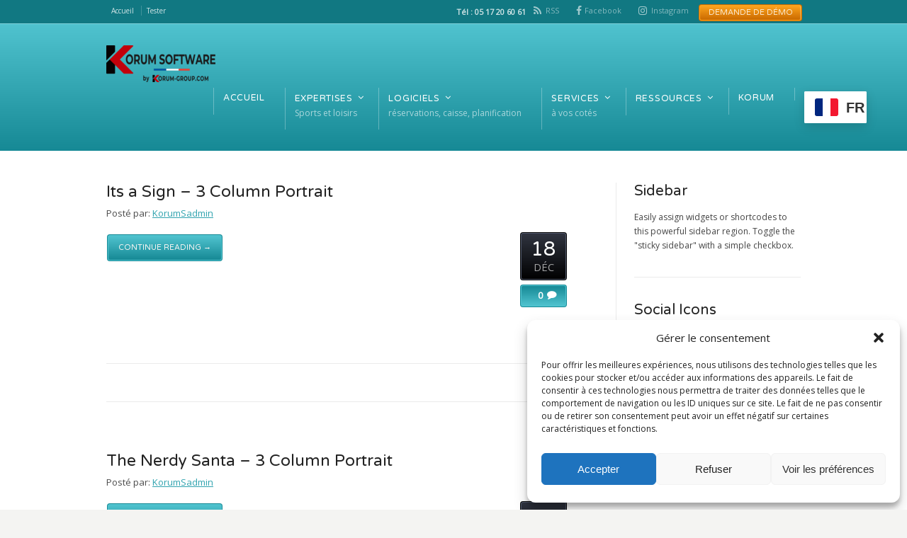

--- FILE ---
content_type: text/html; charset=UTF-8
request_url: https://www.korum-software.fr/truethemes-gallery-category/3-column-portrait/
body_size: 20519
content:
<!DOCTYPE html>
<!--[if IE 7 ]><html class="ie ie7" lang="en"> <![endif]-->
<!--[if IE 8 ]><html class="ie ie8" lang="en"> <![endif]-->
<!--[if IE 9 ]><html class="ie ie9" lang="en"> <![endif]-->
<!--[if !IE]><!--><html dir="ltr" lang="fr-FR" prefix="og: https://ogp.me/ns#"> <!--<![endif]-->
<head>
<!-- un-comment and delete 2nd meta below to disable zoom
<meta name="viewport" content="width=device-width, minimum-scale=1, maximum-scale=1"> -->
<meta name="viewport" content="width=device-width, initial-scale=1" />

<link rel="profile" href="http://gmpg.org/xfn/11">
<link rel="pingback" href="https://www.korum-software.fr/xmlrpc.php">
<link rel="alternate" type="application/rss+xml" title="Korum-Software" href="https://www.korum-software.fr/feed/" />



<title>3 Column Portrait - Korum-Software</title><link rel="preload" as="style" href="https://fonts.googleapis.com/css?family=Open%20Sans%7CLato%7CVarela%20Round%7COpen%20Sans%7CPoppins%3A100%2C100i%2C200%2C200i%2C300%2C300i%2C400%2C400i%2C500%2C500i%2C600%2C600i%2C700%2C700i%2C800%2C800i%2C900%2C900i%7CMontserrat%3A100%2C100i%2C200%2C200i%2C300%2C300i%2C400%2C400i%2C500%2C500i%2C600%2C600i%2C700%2C700i%2C800%2C800i%2C900%2C900i%7CMontserrat&#038;display=swap" /><link rel="stylesheet" href="https://fonts.googleapis.com/css?family=Open%20Sans%7CLato%7CVarela%20Round%7COpen%20Sans%7CPoppins%3A100%2C100i%2C200%2C200i%2C300%2C300i%2C400%2C400i%2C500%2C500i%2C600%2C600i%2C700%2C700i%2C800%2C800i%2C900%2C900i%7CMontserrat%3A100%2C100i%2C200%2C200i%2C300%2C300i%2C400%2C400i%2C500%2C500i%2C600%2C600i%2C700%2C700i%2C800%2C800i%2C900%2C900i%7CMontserrat&#038;display=swap" media="print" onload="this.media='all'" /><noscript><link rel="stylesheet" href="https://fonts.googleapis.com/css?family=Open%20Sans%7CLato%7CVarela%20Round%7COpen%20Sans%7CPoppins%3A100%2C100i%2C200%2C200i%2C300%2C300i%2C400%2C400i%2C500%2C500i%2C600%2C600i%2C700%2C700i%2C800%2C800i%2C900%2C900i%7CMontserrat%3A100%2C100i%2C200%2C200i%2C300%2C300i%2C400%2C400i%2C500%2C500i%2C600%2C600i%2C700%2C700i%2C800%2C800i%2C900%2C900i%7CMontserrat&#038;display=swap" /></noscript>

		<!-- All in One SEO 4.6.3 - aioseo.com -->
		<meta name="robots" content="max-image-preview:large" />
		<link rel="canonical" href="https://www.korum-software.fr/truethemes-gallery-category/3-column-portrait/" />
		<link rel="next" href="https://www.korum-software.fr/truethemes-gallery-category/3-column-portrait/page/2/" />
		<meta name="generator" content="All in One SEO (AIOSEO) 4.6.3" />
		<script type="application/ld+json" class="aioseo-schema">
			{"@context":"https:\/\/schema.org","@graph":[{"@type":"BreadcrumbList","@id":"https:\/\/www.korum-software.fr\/truethemes-gallery-category\/3-column-portrait\/#breadcrumblist","itemListElement":[{"@type":"ListItem","@id":"https:\/\/www.korum-software.fr\/#listItem","position":1,"name":"Domicile","item":"https:\/\/www.korum-software.fr\/","nextItem":"https:\/\/www.korum-software.fr\/truethemes-gallery-category\/3-column-portrait\/#listItem"},{"@type":"ListItem","@id":"https:\/\/www.korum-software.fr\/truethemes-gallery-category\/3-column-portrait\/#listItem","position":2,"name":"3 Column Portrait","previousItem":"https:\/\/www.korum-software.fr\/#listItem"}]},{"@type":"CollectionPage","@id":"https:\/\/www.korum-software.fr\/truethemes-gallery-category\/3-column-portrait\/#collectionpage","url":"https:\/\/www.korum-software.fr\/truethemes-gallery-category\/3-column-portrait\/","name":"3 Column Portrait - Korum-Software","inLanguage":"fr-FR","isPartOf":{"@id":"https:\/\/www.korum-software.fr\/#website"},"breadcrumb":{"@id":"https:\/\/www.korum-software.fr\/truethemes-gallery-category\/3-column-portrait\/#breadcrumblist"}},{"@type":"Organization","@id":"https:\/\/www.korum-software.fr\/#organization","name":"Korum-Software","url":"https:\/\/www.korum-software.fr\/"},{"@type":"WebSite","@id":"https:\/\/www.korum-software.fr\/#website","url":"https:\/\/www.korum-software.fr\/","name":"Korum-Software","description":"Logiciels pour centres de loisirs et d'activit\u00e9s","inLanguage":"fr-FR","publisher":{"@id":"https:\/\/www.korum-software.fr\/#organization"}}]}
		</script>
		<!-- All in One SEO -->

<link href='https://fonts.gstatic.com' crossorigin rel='preconnect' />
<link rel="alternate" type="application/rss+xml" title="Korum-Software &raquo; Flux" href="https://www.korum-software.fr/feed/" />
<link rel="alternate" type="application/rss+xml" title="Korum-Software &raquo; Flux des commentaires" href="https://www.korum-software.fr/comments/feed/" />
<link rel="alternate" type="application/rss+xml" title="Flux pour Korum-Software &raquo; 3 Column Portrait Catégories" href="https://www.korum-software.fr/truethemes-gallery-category/3-column-portrait/feed/" />
<link rel='stylesheet' id='embed-pdf-viewer-css' href='https://www.korum-software.fr/wp-content/plugins/embed-pdf-viewer/css/embed-pdf-viewer.css?ver=6.5.7' type='text/css' media='screen' />
<link rel='stylesheet' id='mailchimpSF_main_css-css' href='https://www.korum-software.fr/wp-content/cache/min/1/mailchimpSF_main_css.css?ver=1.5.8' type='text/css' media='all' />
<!--[if IE]>
<link rel='stylesheet' id='mailchimpSF_ie_css-css' href='https://www.korum-software.fr/wp-content/plugins/mailchimp/css/ie.css?ver=6.5.7' type='text/css' media='all' />
<![endif]-->
<link rel='stylesheet' id='layerslider-css' href='https://www.korum-software.fr/wp-content/plugins/LayerSlider/assets/static/layerslider/css/layerslider.css?ver=7.11.1' type='text/css' media='all' />
<link rel='stylesheet' id='wp-block-library-css' href='https://www.korum-software.fr/wp-includes/css/dist/block-library/style.min.css?ver=6.5.7' type='text/css' media='all' />
<style id='pdfemb-pdf-embedder-viewer-style-inline-css' type='text/css'>
.wp-block-pdfemb-pdf-embedder-viewer{max-width:none}

</style>
<style id='classic-theme-styles-inline-css' type='text/css'>
/*! This file is auto-generated */
.wp-block-button__link{color:#fff;background-color:#32373c;border-radius:9999px;box-shadow:none;text-decoration:none;padding:calc(.667em + 2px) calc(1.333em + 2px);font-size:1.125em}.wp-block-file__button{background:#32373c;color:#fff;text-decoration:none}
</style>
<style id='global-styles-inline-css' type='text/css'>
body{--wp--preset--color--black: #000000;--wp--preset--color--cyan-bluish-gray: #abb8c3;--wp--preset--color--white: #ffffff;--wp--preset--color--pale-pink: #f78da7;--wp--preset--color--vivid-red: #cf2e2e;--wp--preset--color--luminous-vivid-orange: #ff6900;--wp--preset--color--luminous-vivid-amber: #fcb900;--wp--preset--color--light-green-cyan: #7bdcb5;--wp--preset--color--vivid-green-cyan: #00d084;--wp--preset--color--pale-cyan-blue: #8ed1fc;--wp--preset--color--vivid-cyan-blue: #0693e3;--wp--preset--color--vivid-purple: #9b51e0;--wp--preset--gradient--vivid-cyan-blue-to-vivid-purple: linear-gradient(135deg,rgba(6,147,227,1) 0%,rgb(155,81,224) 100%);--wp--preset--gradient--light-green-cyan-to-vivid-green-cyan: linear-gradient(135deg,rgb(122,220,180) 0%,rgb(0,208,130) 100%);--wp--preset--gradient--luminous-vivid-amber-to-luminous-vivid-orange: linear-gradient(135deg,rgba(252,185,0,1) 0%,rgba(255,105,0,1) 100%);--wp--preset--gradient--luminous-vivid-orange-to-vivid-red: linear-gradient(135deg,rgba(255,105,0,1) 0%,rgb(207,46,46) 100%);--wp--preset--gradient--very-light-gray-to-cyan-bluish-gray: linear-gradient(135deg,rgb(238,238,238) 0%,rgb(169,184,195) 100%);--wp--preset--gradient--cool-to-warm-spectrum: linear-gradient(135deg,rgb(74,234,220) 0%,rgb(151,120,209) 20%,rgb(207,42,186) 40%,rgb(238,44,130) 60%,rgb(251,105,98) 80%,rgb(254,248,76) 100%);--wp--preset--gradient--blush-light-purple: linear-gradient(135deg,rgb(255,206,236) 0%,rgb(152,150,240) 100%);--wp--preset--gradient--blush-bordeaux: linear-gradient(135deg,rgb(254,205,165) 0%,rgb(254,45,45) 50%,rgb(107,0,62) 100%);--wp--preset--gradient--luminous-dusk: linear-gradient(135deg,rgb(255,203,112) 0%,rgb(199,81,192) 50%,rgb(65,88,208) 100%);--wp--preset--gradient--pale-ocean: linear-gradient(135deg,rgb(255,245,203) 0%,rgb(182,227,212) 50%,rgb(51,167,181) 100%);--wp--preset--gradient--electric-grass: linear-gradient(135deg,rgb(202,248,128) 0%,rgb(113,206,126) 100%);--wp--preset--gradient--midnight: linear-gradient(135deg,rgb(2,3,129) 0%,rgb(40,116,252) 100%);--wp--preset--font-size--small: 13px;--wp--preset--font-size--medium: 20px;--wp--preset--font-size--large: 36px;--wp--preset--font-size--x-large: 42px;--wp--preset--spacing--20: 0.44rem;--wp--preset--spacing--30: 0.67rem;--wp--preset--spacing--40: 1rem;--wp--preset--spacing--50: 1.5rem;--wp--preset--spacing--60: 2.25rem;--wp--preset--spacing--70: 3.38rem;--wp--preset--spacing--80: 5.06rem;--wp--preset--shadow--natural: 6px 6px 9px rgba(0, 0, 0, 0.2);--wp--preset--shadow--deep: 12px 12px 50px rgba(0, 0, 0, 0.4);--wp--preset--shadow--sharp: 6px 6px 0px rgba(0, 0, 0, 0.2);--wp--preset--shadow--outlined: 6px 6px 0px -3px rgba(255, 255, 255, 1), 6px 6px rgba(0, 0, 0, 1);--wp--preset--shadow--crisp: 6px 6px 0px rgba(0, 0, 0, 1);}:where(.is-layout-flex){gap: 0.5em;}:where(.is-layout-grid){gap: 0.5em;}body .is-layout-flex{display: flex;}body .is-layout-flex{flex-wrap: wrap;align-items: center;}body .is-layout-flex > *{margin: 0;}body .is-layout-grid{display: grid;}body .is-layout-grid > *{margin: 0;}:where(.wp-block-columns.is-layout-flex){gap: 2em;}:where(.wp-block-columns.is-layout-grid){gap: 2em;}:where(.wp-block-post-template.is-layout-flex){gap: 1.25em;}:where(.wp-block-post-template.is-layout-grid){gap: 1.25em;}.has-black-color{color: var(--wp--preset--color--black) !important;}.has-cyan-bluish-gray-color{color: var(--wp--preset--color--cyan-bluish-gray) !important;}.has-white-color{color: var(--wp--preset--color--white) !important;}.has-pale-pink-color{color: var(--wp--preset--color--pale-pink) !important;}.has-vivid-red-color{color: var(--wp--preset--color--vivid-red) !important;}.has-luminous-vivid-orange-color{color: var(--wp--preset--color--luminous-vivid-orange) !important;}.has-luminous-vivid-amber-color{color: var(--wp--preset--color--luminous-vivid-amber) !important;}.has-light-green-cyan-color{color: var(--wp--preset--color--light-green-cyan) !important;}.has-vivid-green-cyan-color{color: var(--wp--preset--color--vivid-green-cyan) !important;}.has-pale-cyan-blue-color{color: var(--wp--preset--color--pale-cyan-blue) !important;}.has-vivid-cyan-blue-color{color: var(--wp--preset--color--vivid-cyan-blue) !important;}.has-vivid-purple-color{color: var(--wp--preset--color--vivid-purple) !important;}.has-black-background-color{background-color: var(--wp--preset--color--black) !important;}.has-cyan-bluish-gray-background-color{background-color: var(--wp--preset--color--cyan-bluish-gray) !important;}.has-white-background-color{background-color: var(--wp--preset--color--white) !important;}.has-pale-pink-background-color{background-color: var(--wp--preset--color--pale-pink) !important;}.has-vivid-red-background-color{background-color: var(--wp--preset--color--vivid-red) !important;}.has-luminous-vivid-orange-background-color{background-color: var(--wp--preset--color--luminous-vivid-orange) !important;}.has-luminous-vivid-amber-background-color{background-color: var(--wp--preset--color--luminous-vivid-amber) !important;}.has-light-green-cyan-background-color{background-color: var(--wp--preset--color--light-green-cyan) !important;}.has-vivid-green-cyan-background-color{background-color: var(--wp--preset--color--vivid-green-cyan) !important;}.has-pale-cyan-blue-background-color{background-color: var(--wp--preset--color--pale-cyan-blue) !important;}.has-vivid-cyan-blue-background-color{background-color: var(--wp--preset--color--vivid-cyan-blue) !important;}.has-vivid-purple-background-color{background-color: var(--wp--preset--color--vivid-purple) !important;}.has-black-border-color{border-color: var(--wp--preset--color--black) !important;}.has-cyan-bluish-gray-border-color{border-color: var(--wp--preset--color--cyan-bluish-gray) !important;}.has-white-border-color{border-color: var(--wp--preset--color--white) !important;}.has-pale-pink-border-color{border-color: var(--wp--preset--color--pale-pink) !important;}.has-vivid-red-border-color{border-color: var(--wp--preset--color--vivid-red) !important;}.has-luminous-vivid-orange-border-color{border-color: var(--wp--preset--color--luminous-vivid-orange) !important;}.has-luminous-vivid-amber-border-color{border-color: var(--wp--preset--color--luminous-vivid-amber) !important;}.has-light-green-cyan-border-color{border-color: var(--wp--preset--color--light-green-cyan) !important;}.has-vivid-green-cyan-border-color{border-color: var(--wp--preset--color--vivid-green-cyan) !important;}.has-pale-cyan-blue-border-color{border-color: var(--wp--preset--color--pale-cyan-blue) !important;}.has-vivid-cyan-blue-border-color{border-color: var(--wp--preset--color--vivid-cyan-blue) !important;}.has-vivid-purple-border-color{border-color: var(--wp--preset--color--vivid-purple) !important;}.has-vivid-cyan-blue-to-vivid-purple-gradient-background{background: var(--wp--preset--gradient--vivid-cyan-blue-to-vivid-purple) !important;}.has-light-green-cyan-to-vivid-green-cyan-gradient-background{background: var(--wp--preset--gradient--light-green-cyan-to-vivid-green-cyan) !important;}.has-luminous-vivid-amber-to-luminous-vivid-orange-gradient-background{background: var(--wp--preset--gradient--luminous-vivid-amber-to-luminous-vivid-orange) !important;}.has-luminous-vivid-orange-to-vivid-red-gradient-background{background: var(--wp--preset--gradient--luminous-vivid-orange-to-vivid-red) !important;}.has-very-light-gray-to-cyan-bluish-gray-gradient-background{background: var(--wp--preset--gradient--very-light-gray-to-cyan-bluish-gray) !important;}.has-cool-to-warm-spectrum-gradient-background{background: var(--wp--preset--gradient--cool-to-warm-spectrum) !important;}.has-blush-light-purple-gradient-background{background: var(--wp--preset--gradient--blush-light-purple) !important;}.has-blush-bordeaux-gradient-background{background: var(--wp--preset--gradient--blush-bordeaux) !important;}.has-luminous-dusk-gradient-background{background: var(--wp--preset--gradient--luminous-dusk) !important;}.has-pale-ocean-gradient-background{background: var(--wp--preset--gradient--pale-ocean) !important;}.has-electric-grass-gradient-background{background: var(--wp--preset--gradient--electric-grass) !important;}.has-midnight-gradient-background{background: var(--wp--preset--gradient--midnight) !important;}.has-small-font-size{font-size: var(--wp--preset--font-size--small) !important;}.has-medium-font-size{font-size: var(--wp--preset--font-size--medium) !important;}.has-large-font-size{font-size: var(--wp--preset--font-size--large) !important;}.has-x-large-font-size{font-size: var(--wp--preset--font-size--x-large) !important;}
.wp-block-navigation a:where(:not(.wp-element-button)){color: inherit;}
:where(.wp-block-post-template.is-layout-flex){gap: 1.25em;}:where(.wp-block-post-template.is-layout-grid){gap: 1.25em;}
:where(.wp-block-columns.is-layout-flex){gap: 2em;}:where(.wp-block-columns.is-layout-grid){gap: 2em;}
.wp-block-pullquote{font-size: 1.5em;line-height: 1.6;}
</style>
<link rel='stylesheet' id='bbp-default-css' href='https://www.korum-software.fr/wp-content/plugins/bbpress/templates/default/css/bbpress.min.css?ver=2.6.9' type='text/css' media='all' />
<link rel='stylesheet' id='karma-builder-css' href='https://www.korum-software.fr/wp-content/plugins/karma_builder/css/karma-builder.css?ver=6.5.7' type='text/css' media='all' />
<link rel='stylesheet' id='cmplz-general-css' href='https://www.korum-software.fr/wp-content/plugins/complianz-gdpr-premium/assets/css/cookieblocker.min.css?ver=1716989144' type='text/css' media='all' />
<link rel='stylesheet' id='style-css' href='https://www.korum-software.fr/wp-content/themes/karma/style.css?ver=6.5.7' type='text/css' media='all' />
<link rel='stylesheet' id='primary-color-css' href='https://www.korum-software.fr/wp-content/themes/karma/css/karma-vista-blue.css?ver=6.5.7' type='text/css' media='all' />
<link rel='stylesheet' id='secondary-color-css' href='https://www.korum-software.fr/wp-content/themes/karma/css/secondary-vista-blue.css?ver=6.5.7' type='text/css' media='all' />
<link rel='stylesheet' id='font-awesome-css' href='https://www.korum-software.fr/wp-content/plugins/js_composer/assets/lib/bower/font-awesome/css/font-awesome.min.css?ver=5.7' type='text/css' media='all' />
<link rel='stylesheet' id='mobile-css' href='https://www.korum-software.fr/wp-content/themes/karma/css/_mobile.css?ver=6.5.7' type='text/css' media='all' />
<script type="text/javascript" async src="https://www.korum-software.fr/wp-content/plugins/burst-statistics/helpers/timeme/timeme.min.js?ver=1.6.1" id="burst-timeme-js"></script>
<script type="text/javascript" id="burst-js-extra">
/* <![CDATA[ */
var burst = {"page_id":"35","cookie_retention_days":"30","beacon_url":"https:\/\/www.korum-software.fr\/wp-content\/plugins\/burst-statistics\/endpoint.php","options":{"beacon_enabled":1,"enable_cookieless_tracking":0,"enable_turbo_mode":0,"do_not_track":0},"goals":[{"ID":"1","title":"Cible par d\u00e9faut","type":"clicks","status":"active","server_side":"0","url":"*","conversion_metric":"visitors","date_created":"1715002977","date_start":"1715002977","date_end":"0","attribute":"class","attribute_value":"","hook":""}],"goals_script_url":"https:\/\/www.korum-software.fr\/wp-content\/plugins\/burst-statistics\/\/assets\/js\/build\/burst-goals.js?v=1.6.1"};
/* ]]> */
</script>
<script type="text/javascript" async src="https://www.korum-software.fr/wp-content/plugins/burst-statistics/assets/js/build/burst.min.js?ver=1.6.1" id="burst-js"></script>
<script type="text/javascript" src="https://www.korum-software.fr/wp-includes/js/jquery/jquery.min.js?ver=3.7.1" id="jquery-core-js"></script>
<script type="text/javascript" src="https://www.korum-software.fr/wp-includes/js/jquery/jquery-migrate.min.js?ver=3.4.1" id="jquery-migrate-js"></script>
<script type="text/javascript" id="layerslider-utils-js-extra">
/* <![CDATA[ */
var LS_Meta = {"v":"7.11.1","fixGSAP":"1"};
/* ]]> */
</script>
<script type="text/javascript" src="https://www.korum-software.fr/wp-content/plugins/LayerSlider/assets/static/layerslider/js/layerslider.utils.js?ver=7.11.1" id="layerslider-utils-js"></script>
<script type="text/javascript" src="https://www.korum-software.fr/wp-content/plugins/LayerSlider/assets/static/layerslider/js/layerslider.kreaturamedia.jquery.js?ver=7.11.1" id="layerslider-js"></script>
<script type="text/javascript" src="https://www.korum-software.fr/wp-content/plugins/LayerSlider/assets/static/layerslider/js/layerslider.transitions.js?ver=7.11.1" id="layerslider-transitions-js"></script>
<meta name="generator" content="Powered by LayerSlider 7.11.1 - Build Heros, Sliders, and Popups. Create Animations and Beautiful, Rich Web Content as Easy as Never Before on WordPress." />
<!-- LayerSlider updates and docs at: https://layerslider.com -->
<link rel="https://api.w.org/" href="https://www.korum-software.fr/wp-json/" /><meta name="generator" content="performance-lab 3.1.0; plugins: ">
			<style>.cmplz-hidden {
					display: none !important;
				}</style>		<script>
			document.documentElement.className = document.documentElement.className.replace( 'no-js', 'js' );
		</script>
				<style>
			.no-js img.lazyload { display: none; }
			figure.wp-block-image img.lazyloading { min-width: 150px; }
							.lazyload, .lazyloading { opacity: 0; }
				.lazyloaded {
					opacity: 1;
					transition: opacity 400ms;
					transition-delay: 0ms;
				}
					</style>
			<meta property="og:title" content="Its a Sign &#8211; 3 Column Portrait"/>
	<meta property="og:image" content=""/>
	<meta property="og:url" content="https://www.korum-software.fr/tt-gallery/its-a-sign-3-column-portrait/"/>
	<meta property="og:description" content=""/>
	<meta property="og:site_name" content="Korum-Software"/>
	
<!-- Meta Pixel Code -->
<script data-service="facebook" data-category="marketing" type="text/plain">
!function(f,b,e,v,n,t,s){if(f.fbq)return;n=f.fbq=function(){n.callMethod?
n.callMethod.apply(n,arguments):n.queue.push(arguments)};if(!f._fbq)f._fbq=n;
n.push=n;n.loaded=!0;n.version='2.0';n.queue=[];t=b.createElement(e);t.async=!0;
t.src=v;s=b.getElementsByTagName(e)[0];s.parentNode.insertBefore(t,s)}(window,
document,'script','https://connect.facebook.net/en_US/fbevents.js?v=next');
</script>
<!-- End Meta Pixel Code -->

      <script data-service="facebook" data-category="marketing" type="text/plain">
        var url = window.location.origin + '?ob=open-bridge';
        fbq('set', 'openbridge', '1657113297791570', url);
      </script>
    <script data-service="facebook" data-category="marketing" type="text/plain">fbq('init', '1657113297791570', {}, {
    "agent": "wordpress-6.5.7-3.0.16"
})</script><script data-service="facebook" data-category="marketing" type="text/plain">
    fbq('track', 'PageView', []);
  </script>
<!-- Meta Pixel Code -->
<noscript>
<div class="cmplz-placeholder-parent"><img class="cmplz-placeholder-element cmplz-image" data-category="marketing" data-service="general" data-src-cmplz="https://www.facebook.com/tr?id=1657113297791570&amp;ev=PageView&amp;noscript=1" height="1" width="1" style="display:none" alt="fbpx"
 src="https://www.korum-software.fr/wp-content/plugins/complianz-gdpr-premium/assets/images/placeholders/default-minimal.jpg"  /></div>
</noscript>
<!-- End Meta Pixel Code -->
<style type="text/css">.recentcomments a{display:inline !important;padding:0 !important;margin:0 !important;}</style><meta name="generator" content="Powered by WPBakery Page Builder - drag and drop page builder for WordPress."/>
<!--[if lte IE 9]><link rel="stylesheet" type="text/css" href="https://www.korum-software.fr/wp-content/plugins/js_composer/assets/css/vc_lte_ie9.min.css" media="screen"><![endif]-->

<style type='text/css'>
h1, h2, h3, h4, h5 #main .comment-title, .four_o_four, .callout-wrap span, .search-title,.callout2, .comment-author-about, .logo-text {font-family:'Montserrat', Arial, sans-serif;}


body,
.testimonials blockquote,
.testimonials_static blockquote {
	font-family: 'Open Sans', Arial, sans-serif;
}
#tt-parallax-banner h1,
#tt-parallax-banner h2,
#tt-parallax-banner h3,
#tt-parallax-banner h4,
#tt-parallax-banner h5,
#tt-parallax-banner h6 {
	font-family: 'Open Sans', Arial, sans-serif;
	font-weight: 600;
}
#tt-parallax-banner h1,
#tt-parallax-banner h2,
#tt-parallax-banner h3 {
	font-size: 28px;
}
h1, h2, h3, h4, h5, #footer h3, #menu-main-nav li strong, #wrapper.tt-uberstyling-enabled .ubermenu ul.ubermenu-nav > li.ubermenu-item > a span.ubermenu-target-title, p.footer-callout-heading, #tt-mobile-menu-button span , .post_date .day, .karma_mega_div span.karma-mega-title {font-family: 'Lato', Arial, sans-serif;}
h1, h2, h3, h4, h5, h6 {margin-bottom:12px;}
p {line-height: 2;margin-bottom:20px;font-size: 13px;}
#content ol li,
#content ul li,
.content_full_width ol li,
.content_full_width ul li {font-size: 13px;}
#content p.callout2 span {font-size: 15px;}
.callout2,
.callout-wrap span {line-height:1.8;}
.slider-content-main p {font-size:1em;line-height:2;margin-bottom: 14px;}
.jquery3-slider-wrap .slider-content-main p {font-size:1.1em;line-height:1.8em;}
.callout-wrap span, .portfolio_content h3 {font-size: 1.4em;}
.testimonials blockquote, .testimonials_static blockquote, p.team-member-title {font-size: 13px;font-style: normal;}
.ka_button, .ka_button:hover {letter-spacing: 0.6px;}
#footer h3, #menu-main-nav li strong, #wrapper.tt-uberstyling-enabled .ubermenu ul.ubermenu-nav > li.ubermenu-item > a span.ubermenu-target-title {letter-spacing: 0.7px;font-size:12.4px;}
#footer h3 {font-weight: 300;}
#footer p.footer-callout-heading {font-size: 18px;}
#footer .blogroll a,
#footer ul.tt-recent-posts h4 {
	font-weight: normal;
	color:rgba(255,255,255,0.8);
}
#footer ul.tt-recent-posts h4,
#sidebar ul.tt-recent-posts h4 {
	font-size: 13px !important;	
}
.tools .breadcrumb .current_crumb:after, .woocommerce-page .tt-woocommerce .breadcrumb span:last-child:after {bottom: -16px;}
.post_title span {font-weight: normal;}
.post_date .day {font-size:28px;font-weight:normal;}
.post_date .month {font-size: 15px;margin-top:-15px;}
.tools .search-form {margin-top: 1px;}
.accordion .opener strong {font-weight: normal;}
.tools .breadcrumb a:after {top:0;}
p.comment-author-about {font-weight: bold;}


p,ul,ol,.callout-wrap span, div.comment-text, label, .post_date .month, .post_comments, #footer ul.tt-recent-posts h4 {font-family: 'Open Sans', Arial, sans-serif;}
h1, h2, h3, h4, h5, h6 #footer h3, #menu-main-nav li strong, #wrapper.tt-uberstyling-enabled .ubermenu ul.ubermenu-nav > li.ubermenu-item > a span.ubermenu-target-title, p.footer-callout-heading, .ka_button, .ka_button:hover, #tt-mobile-menu-button span, .post_date .day, .karma_mega_div span.karma-mega-title {font-family: 'Varela Round', Arial, sans-serif;}
#tt-parallax-banner h1,
#tt-parallax-banner h2,
#tt-parallax-banner h3 {
	font-size: 28px;
}
p {line-height:23px;}
.callout-wrap span {font-size: 1.4em;}
#content p.callout2 span {font-size: 16px;}
.testimonials blockquote, .testimonials_static blockquote, p.team-member-title {font-size: 13px;font-style: normal;}
.ka_button, .ka_button:hover {letter-spacing: 0px;}
#footer h3, #menu-main-nav li strong, #wrapper.tt-uberstyling-enabled .ubermenu ul.ubermenu-nav > li.ubermenu-item > a span.ubermenu-target-title {font-weight: normal;letter-spacing: 0.7px;font-size:12.4px;}
#footer h3 {font-size: 14px;text-transform:none;}
#footer p.footer-callout-heading {font-size: 16px;}
#footer .blogroll a,
#footer ul.tt-recent-posts h4 {font-weight: normal;}
.tools .breadcrumb .current_crumb:after, .woocommerce-page .tt-woocommerce .breadcrumb span:last-child:after {bottom: -8px;}
.post_title span {font-weight: normal;}
.post_date .day {font-size:28px;font-weight:normal;}
.post_date .month {font-size: 15px;margin-top:-15px;}
.tools .search-form {margin-top: 1px;}

</style>
<link rel="icon" href="https://www.korum-software.fr/wp-content/uploads/2026/01/cropped-k-korum-32x32.png" sizes="32x32" />
<link rel="icon" href="https://www.korum-software.fr/wp-content/uploads/2026/01/cropped-k-korum-192x192.png" sizes="192x192" />
<link rel="apple-touch-icon" href="https://www.korum-software.fr/wp-content/uploads/2026/01/cropped-k-korum-180x180.png" />
<meta name="msapplication-TileImage" content="https://www.korum-software.fr/wp-content/uploads/2026/01/cropped-k-korum-270x270.png" />
		<style type="text/css" id="wp-custom-css">
			.toolbar-right {
	display: flex;
	color:#575C60;
}


.small_button2 {
	margin : 0px 0px 0px 0;
	border: 0;
	cursor: pointer;
}

.adn-container {
    display: flex;
    justify-content: space-between;
    align-items: center;
	  padding-top: 2rem !important;
    padding-left: 5rem !important;
		padding-right: 5rem !important;
    flex-wrap: wrap;
}

/* Texte = 80% */
.adn-text {
    flex: 1 1 80%;
	  text-align: center;
}

.adn-text p {
    color: white;
    font-weight: bold;
	  font-size: 16px;
    margin: 0;
}

/* Logo = 20% */
.adn-logo {
    flex: 1 1 20%;
    text-align: center;
}

.logo-wrapper {
    background: white;
    padding: 10px;
    display: inline-block;
    border-radius: 6px;
}

#img-adn {
    box-shadow: none !important;
}

.logo-wrapper img {
    max-height: 90px;
    width: auto;
}

/* Responsive mobile */
@media (max-width: 768px) {
    .adn-container {
        text-align: center;
    }

    .adn-logo {
        text-align: center;
        margin-top: 15px;
    }
}
		</style>
		<noscript><style type="text/css"> .wpb_animate_when_almost_visible { opacity: 1; }</style></noscript>
<!--[if IE 9]>
<style media="screen">
#footer,
.header-holder
 {
      behavior: url(https://www.korum-software.fr/wp-content/themes/karma/js/PIE/PIE.php);
}
</style>
<![endif]-->

<!--[if lte IE 8]>
<script type='text/javascript' src='https://www.korum-software.fr/wp-content/themes/karma/js/html5shiv.js'></script>
<style media="screen">
a.button,
a.button:hover,
ul.products li.product a img,
div.product div.images img,
span.onsale,
#footer,
.header-holder,
#horizontal_nav ul li,
#horizontal_nav ul a,
#tt-gallery-nav li,
#tt-gallery-nav a,
ul.tabset li,
ul.tabset a,
.karma-pages a,
.karma-pages span,
.wp-pagenavi a,
.wp-pagenavi span,
.post_date,
.post_comments,
.ka_button,
.flex-control-paging li a,
.colored_box,
.tools,
.karma_notify
.opener,
.callout_button,
.testimonials {
      behavior: url(https://www.korum-software.fr/wp-content/themes/karma/js/PIE/PIE.php);
}
</style>
<![endif]-->

<!--[if IE]>
<link rel="stylesheet" href="https://www.korum-software.fr/wp-content/themes/karma/css/_internet_explorer.css" media="screen"/>
<![endif]-->





<!-- Global site tag (gtag.js) - Google Analytics -->
<script type="text/plain" data-service="google-analytics" data-category="statistics" async data-cmplz-src="https://www.googletagmanager.com/gtag/js?id=G-TFQ5F2MB7R"></script>
<script>
  window.dataLayer = window.dataLayer || [];
  function gtag(){dataLayer.push(arguments);}
  gtag('js', new Date());

  gtag('config', 'G-TFQ5F2MB7R');
</script>

</head>

<body data-cmplz=1 class="archive tax-truethemes-gallery-category term-3-column-portrait term-35 karma-body-mega-menu karma-no-content-gradient karma-no-mobile-submenu karma-header-gradient wpb-js-composer js-comp-ver-5.7 vc_responsive" itemscope="itemscope" itemtype="http://schema.org/WebPage">
<div id="tt-wide-layout" class="content-style-white">
	<div id="wrapper">
		<header role="banner" id="header" itemscope="itemscope" itemtype="http://schema.org/WPHeader" >
<div class="top-block">
<div class="top-holder">

    
  <div class="toolbar-left">
  <ul><li id="menu-item-10678" class="menu-item menu-item-type-post_type menu-item-object-page menu-item-home"><a href="https://www.korum-software.fr/"><span><strong>Accueil</strong></span></a></li>
<li id="menu-item-11424" class="menu-item menu-item-type-post_type menu-item-object-page"><a href="https://www.korum-software.fr/demande-de-demonstration/"><span><strong>Tester</strong></span></a></li>
</ul>  </div><!-- END toolbar-left -->
  
  <div class="toolbar-right">
  <p class="top-block-title">Tél : 05 17 20 60 61</p>   
<ul class="social_icons tt_vector_social_icons tt_show_social_title tt_image_social_icons">
<li><a href="https://www.korum-software.fr/feed/" class="rss" title="Flux RSS">RSS</a></li>
	
<li><a href="https://www.facebook.com/korumsoftware" class="facebook" title="Facebook" target="_blank">Facebook</a></li>
<li><a href="https://www.instagram.com/korum_software/" class="instagram" title="Instagram" target="_blank">Instagram</a></li>
</ul>
					<div class="textwidget"><p><a class="ka_button tt_ small_button2 small_orange" title="Démo" href="https://www.korum-software.fr/demande-de-demonstration/" target="_blank" rel="noopener">    Demande de Démo<br />
</a></p>
</div>
		  </div><!-- END toolbar-right -->

</div><!-- END top-holder -->
</div><!-- END top-block -->

<div class="header-holder ">
<div class="header-overlay">
<div class="header-area">

<a href="https://www.korum-software.fr" class="logo"><img width="154" height="52"  alt="Korum-Software" data-src="https://www.korum-software.fr/wp-content/uploads/2026/01/korum-software-logo-2026-154.png" class="lazyload" src="[data-uri]" /><noscript><img width="154" height="52" src="https://www.korum-software.fr/wp-content/uploads/2026/01/korum-software-logo-2026-154.png" alt="Korum-Software" /></noscript></a>



    <nav role="navigation" itemscope="itemscope" itemtype="http://schema.org/SiteNavigationElement">
	    <ul id="menu-main-nav" class="sf-menu">
	    <li id="menu-item-10874" class="menu-item menu-item-type-post_type menu-item-object-page menu-item-home"><a href="https://www.korum-software.fr/"><span><strong>Accueil</strong></span></a></li>
<li id="menu-item-11796" class="menu-item menu-item-type-post_type menu-item-object-page menu-item-has-children"><a href="https://www.korum-software.fr/attirer-des-clients-plusieurs-canaux-de-vente/"><span><strong>Expertises</strong><span class="navi-description">Sports et loisirs</span></span></a>
<div class='karma_mega_div karma_mega2'>

<ul class="sub-menu">
	<li id="menu-item-11795" class="menu-item menu-item-type-post_type menu-item-object-page menu-item-has-children karma_mega_menu_columns_2 karma_mega_menu_first_column"><span class='karma-mega-title'>Expertises</span>
	<ul class="sub-menu">
		<li id="menu-item-11771" class="menu-item menu-item-type-post_type menu-item-object-page"><a href="https://www.korum-software.fr/attirer-des-clients-plusieurs-canaux-de-vente/"><span>Attirer des clients en s’appuyant sur plusieurs canaux de ventes</span></a></li>
		<li id="menu-item-11783" class="menu-item menu-item-type-post_type menu-item-object-page"><a href="https://www.korum-software.fr/garantir-accueil-satisfaction-clients/"><span>Garantir l’accueil et la satisfaction des clients</span></a></li>
		<li id="menu-item-11794" class="menu-item menu-item-type-post_type menu-item-object-page"><a href="https://www.korum-software.fr/fideliser-favoriser-le-bouche-a-oreille/"><span>Fidéliser et favoriser le bouche à oreille</span></a></li>
		<li id="menu-item-11814" class="menu-item menu-item-type-post_type menu-item-object-page"><a href="https://www.korum-software.fr/suivre-activites-temps-reel-led-timer/"><span>Bacelets TIMER à LED pour trampoline parc boostez votre capacité et votre C.A.</span></a></li>
	</ul>
</li>
	<li id="menu-item-10430" class="menu-item menu-item-type-custom menu-item-object-custom menu-item-has-children karma_mega_menu_columns_2"><span class='karma-mega-title'>Sports et Loisirs</span>
	<ul class="sub-menu">
		<li id="menu-item-11828" class="menu-item menu-item-type-post_type menu-item-object-page"><a href="https://www.korum-software.fr/loisirs-indoor-outdoor/"><span>Loisirs Indoor / Outdoor</span></a></li>
		<li id="menu-item-11862" class="menu-item menu-item-type-post_type menu-item-object-page"><a href="https://www.korum-software.fr/sports-indoor-outdoor/"><span>Sports Indoor / Outdoor</span></a></li>
		<li id="menu-item-11877" class="menu-item menu-item-type-post_type menu-item-object-page"><a href="https://www.korum-software.fr/multi-sites-activites/"><span>Multi-sites &#038; Multi-activités</span></a></li>
	</ul>
</li>
</ul>

</div>
</li>
<li id="menu-item-10448" class="menu-item menu-item-type-custom menu-item-object-custom menu-item-has-children"><a href="https://www.korum-software.fr/pages/gestions-des-reservations-et-du-planning/"><span><strong>Logiciels</strong><span class="navi-description">réservations, caisse, planification</span></span></a>
<div class='karma_mega_div karma_mega3'>

<ul class="sub-menu">
	<li id="menu-item-10718" class="menu-item menu-item-type-custom menu-item-object-custom menu-item-has-children tt-menu-icon-active karma_mega_menu_columns_3 karma_mega_menu_first_column"><span class='karma-mega-title'><i class="fa fa-dot-circle-o tt-menu-icon"></i>Ebooking Leisure Software</span>
	<ul class="sub-menu">
		<li id="menu-item-11335" class="menu-item menu-item-type-post_type menu-item-object-page"><a href="https://www.korum-software.fr/pages/gestions-des-reservations-et-du-planning/"><span>Gestions des réservations et du planning</span></a></li>
	</ul>
</li>
	<li id="menu-item-10719" class="menu-item menu-item-type-custom menu-item-object-custom menu-item-has-children tt-menu-icon-active karma_mega_menu_columns_3"><span class='karma-mega-title'><i class="fa fa-star tt-menu-icon"></i>Solution d&rsquo;encaissement</span>
	<ul class="sub-menu">
		<li id="menu-item-11642" class="menu-item menu-item-type-post_type menu-item-object-page"><a href="https://www.korum-software.fr/pages/solution-encaissement-korum/"><span>Caisse tactile logiciel UPOS NF525</span></a></li>
	</ul>
</li>
	<li id="menu-item-10721" class="menu-item menu-item-type-custom menu-item-object-custom menu-item-has-children tt-menu-icon-active karma_mega_menu_columns_3"><span class='karma-mega-title'><i class="fa fa-refresh tt-menu-icon"></i>Site Internet</span>
	<ul class="sub-menu">
		<li id="menu-item-11652" class="menu-item menu-item-type-post_type menu-item-object-page"><a href="https://www.korum-software.fr/pages/site-internet-reservation-ebooking-korum/"><span>Réservations en ligne et paiement</span></a></li>
	</ul>
</li>
</ul>

</div>
</li>
<li id="menu-item-11281" class="menu-item menu-item-type-post_type menu-item-object-page menu-item-has-children"><a href="https://www.korum-software.fr/assistance-technique-ebooking-leisure/"><span><strong>Services</strong><span class="navi-description">à vos cotés</span></span></a>


<ul class="sub-menu">
	<li id="menu-item-12052" class="menu-item menu-item-type-custom menu-item-object-custom"><a href="https://www.korum-learning.com"><span>Formations</span></a></li>
	<li id="menu-item-11161" class="menu-item menu-item-type-post_type menu-item-object-page"><a href="https://www.korum-software.fr/installation-sur-site/"><span>Conseil et mise en place</span></a></li>
	<li id="menu-item-11269" class="menu-item menu-item-type-post_type menu-item-object-page"><a href="https://www.korum-software.fr/assistance-technique-ebooking-leisure/"><span>Support</span></a></li>
	<li id="menu-item-11168" class="menu-item menu-item-type-post_type menu-item-object-page"><a href="https://www.korum-software.fr/developpement-sur-mesure/"><span>Logiciel sur mesure</span></a></li>
</ul>
</li>
<li id="menu-item-11094" class="menu-item menu-item-type-post_type menu-item-object-page menu-item-has-children"><a href="https://www.korum-software.fr/nous-contacter/"><span><strong>Ressources</strong></span></a>


<ul class="sub-menu">
	<li id="menu-item-11197" class="menu-item menu-item-type-post_type menu-item-object-page"><a href="https://www.korum-software.fr/demande-de-demonstration/"><span>Demande de démonstration</span></a></li>
	<li id="menu-item-11576" class="menu-item menu-item-type-post_type menu-item-object-page"><a href="https://www.korum-software.fr/inscription-korum-newsletter/"><span>Newsletters</span></a></li>
	<li id="menu-item-11521" class="menu-item menu-item-type-post_type menu-item-object-page"><a href="https://www.korum-software.fr/plaquette-presentation-ebooking-leisure/"><span>Brochure d’information</span></a></li>
	<li id="menu-item-11533" class="menu-item menu-item-type-post_type menu-item-object-page"><a href="https://www.korum-software.fr/pages/faq-ebooking-leisure/"><span>FAQ</span></a></li>
</ul>
</li>
<li id="menu-item-11737" class="menu-item menu-item-type-post_type menu-item-object-page"><a href="https://www.korum-software.fr/korum-societe/"><span><strong>korum</strong></span></a></li>
<li style="position:relative;" class="menu-item menu-item-gtranslate"><div style="position:absolute;white-space:nowrap;" id="gtranslate_menu_wrapper_77831"></div></li>	    </ul>
    </nav>
</div><!-- END header-area -->
</div><!-- END header-overlay -->
</div><!-- END header-holder -->
</header><!-- END header -->



<div id="main" role="main" itemprop="mainContentOfPage" itemscope="itemscope" itemtype="http://schema.org/Blog">
		

	<div class="main-area">
		

  <main role="main" id="content" class="content_blog ">
      
<article class="blog_wrap  post-8287 tt-gallery type-tt-gallery status-publish hentry truethemes-gallery-category-3-column-portrait truethemes-gallery-category-wordpress-3-column-portrait tt-blog-no-feature" itemscope="itemscope" itemtype="http://schema.org/BlogPosting" itemprop="blogPost" id="post-8287">
<div class="post_title">

<h2 class="entry-title"><a href="https://www.korum-software.fr/tt-gallery/its-a-sign-3-column-portrait/" title="Its a Sign &#8211; 3 Column Portrait">Its a Sign &#8211; 3 Column Portrait</a></h2> 
<p class="posted-by-text"><span>Posté par:</span> <span class="vcard author" itemscope="itemscope" itemtype="http://schema.org/Person" itemprop="author"><span class="fn"><a href="https://www.korum-software.fr/author/korumsadmin/" title="Articles par KorumSadmin" rel="author">KorumSadmin</a></span></span></p> 
</div><!-- END post_title -->


<div class="post_content">


<a class="ka_button small_button small_vistablue" href="https://www.korum-software.fr/tt-gallery/its-a-sign-3-column-portrait/" rel="bookmark" title="Continuer la lectureIts a Sign &#8211; 3 Column Portrait">
	<span>Continue Reading →</span></a>
<div class="post_date" datetime="18 décembre 2013" itemprop="datePublished">
    <span class="day date updated">18</span>
    <br />
    <span class="month">DéC</span>
    <br /> 
    <span class="year">2013</span>
</div><!-- END post_date -->

<div class="post_comments">
	<a href="https://www.korum-software.fr/tt-gallery/its-a-sign-3-column-portrait/#post-comments"><span>0</span></a>
</div><!-- END post_comments -->


</div><!-- END post_content -->

<div class="post_footer">
            <p class="post_cats"></p>
        
            </div><!-- END post_footer -->
</article><!-- END blog_wrap -->



<article class="blog_wrap  post-8282 tt-gallery type-tt-gallery status-publish hentry truethemes-gallery-category-3-column-portrait truethemes-gallery-category-wordpress-3-column-portrait tt-blog-no-feature" itemscope="itemscope" itemtype="http://schema.org/BlogPosting" itemprop="blogPost" id="post-8282">
<div class="post_title">

<h2 class="entry-title"><a href="https://www.korum-software.fr/tt-gallery/the-nerdy-santa-3-column-portrait/" title="The Nerdy Santa &#8211; 3 Column Portrait">The Nerdy Santa &#8211; 3 Column Portrait</a></h2> 
<p class="posted-by-text"><span>Posté par:</span> <span class="vcard author" itemscope="itemscope" itemtype="http://schema.org/Person" itemprop="author"><span class="fn"><a href="https://www.korum-software.fr/author/korumsadmin/" title="Articles par KorumSadmin" rel="author">KorumSadmin</a></span></span></p> 
</div><!-- END post_title -->


<div class="post_content">


<a class="ka_button small_button small_vistablue" href="https://www.korum-software.fr/tt-gallery/the-nerdy-santa-3-column-portrait/" rel="bookmark" title="Continuer la lectureThe Nerdy Santa &#8211; 3 Column Portrait">
	<span>Continue Reading →</span></a>
<div class="post_date" datetime="18 décembre 2013" itemprop="datePublished">
    <span class="day date updated">18</span>
    <br />
    <span class="month">DéC</span>
    <br /> 
    <span class="year">2013</span>
</div><!-- END post_date -->

<div class="post_comments">
	<a href="https://www.korum-software.fr/tt-gallery/the-nerdy-santa-3-column-portrait/#post-comments"><span>0</span></a>
</div><!-- END post_comments -->


</div><!-- END post_content -->

<div class="post_footer">
            <p class="post_cats"></p>
        
            </div><!-- END post_footer -->
</article><!-- END blog_wrap -->



<article class="blog_wrap  post-8277 tt-gallery type-tt-gallery status-publish hentry truethemes-gallery-category-3-column-portrait truethemes-gallery-category-wordpress-3-column-portrait tt-blog-no-feature" itemscope="itemscope" itemtype="http://schema.org/BlogPosting" itemprop="blogPost" id="post-8277">
<div class="post_title">

<h2 class="entry-title"><a href="https://www.korum-software.fr/tt-gallery/paint-splatter-3-column-portrait/" title="Paint Splatter &#8211; 3 Column Portrait">Paint Splatter &#8211; 3 Column Portrait</a></h2> 
<p class="posted-by-text"><span>Posté par:</span> <span class="vcard author" itemscope="itemscope" itemtype="http://schema.org/Person" itemprop="author"><span class="fn"><a href="https://www.korum-software.fr/author/korumsadmin/" title="Articles par KorumSadmin" rel="author">KorumSadmin</a></span></span></p> 
</div><!-- END post_title -->


<div class="post_content">


<a class="ka_button small_button small_vistablue" href="https://www.korum-software.fr/tt-gallery/paint-splatter-3-column-portrait/" rel="bookmark" title="Continuer la lecturePaint Splatter &#8211; 3 Column Portrait">
	<span>Continue Reading →</span></a>
<div class="post_date" datetime="18 décembre 2013" itemprop="datePublished">
    <span class="day date updated">18</span>
    <br />
    <span class="month">DéC</span>
    <br /> 
    <span class="year">2013</span>
</div><!-- END post_date -->

<div class="post_comments">
	<a href="https://www.korum-software.fr/tt-gallery/paint-splatter-3-column-portrait/#post-comments"><span>0</span></a>
</div><!-- END post_comments -->


</div><!-- END post_content -->

<div class="post_footer">
            <p class="post_cats"></p>
        
            </div><!-- END post_footer -->
</article><!-- END blog_wrap -->



<article class="blog_wrap  post-8273 tt-gallery type-tt-gallery status-publish hentry truethemes-gallery-category-3-column-portrait truethemes-gallery-category-truethemes-3-column-portrait tt-blog-no-feature" itemscope="itemscope" itemtype="http://schema.org/BlogPosting" itemprop="blogPost" id="post-8273">
<div class="post_title">

<h2 class="entry-title"><a href="https://www.korum-software.fr/tt-gallery/gorgeous-view-3-column-portrait/" title="Gorgeous View &#8211; 3 Column Portrait">Gorgeous View &#8211; 3 Column Portrait</a></h2> 
<p class="posted-by-text"><span>Posté par:</span> <span class="vcard author" itemscope="itemscope" itemtype="http://schema.org/Person" itemprop="author"><span class="fn"><a href="https://www.korum-software.fr/author/korumsadmin/" title="Articles par KorumSadmin" rel="author">KorumSadmin</a></span></span></p> 
</div><!-- END post_title -->


<div class="post_content">


<a class="ka_button small_button small_vistablue" href="https://www.korum-software.fr/tt-gallery/gorgeous-view-3-column-portrait/" rel="bookmark" title="Continuer la lectureGorgeous View &#8211; 3 Column Portrait">
	<span>Continue Reading →</span></a>
<div class="post_date" datetime="18 décembre 2013" itemprop="datePublished">
    <span class="day date updated">18</span>
    <br />
    <span class="month">DéC</span>
    <br /> 
    <span class="year">2013</span>
</div><!-- END post_date -->

<div class="post_comments">
	<a href="https://www.korum-software.fr/tt-gallery/gorgeous-view-3-column-portrait/#post-comments"><span>0</span></a>
</div><!-- END post_comments -->


</div><!-- END post_content -->

<div class="post_footer">
            <p class="post_cats"></p>
        
            </div><!-- END post_footer -->
</article><!-- END blog_wrap -->



<article class="blog_wrap  post-8266 tt-gallery type-tt-gallery status-publish hentry truethemes-gallery-category-truethemes-3-column-portrait truethemes-gallery-category-3-column-portrait tt-blog-no-feature" itemscope="itemscope" itemtype="http://schema.org/BlogPosting" itemprop="blogPost" id="post-8266">
<div class="post_title">

<h2 class="entry-title"><a href="https://www.korum-software.fr/tt-gallery/idea-man-3-column-portrait/" title="Idea Man &#8211; 3 Column Portrait">Idea Man &#8211; 3 Column Portrait</a></h2> 
<p class="posted-by-text"><span>Posté par:</span> <span class="vcard author" itemscope="itemscope" itemtype="http://schema.org/Person" itemprop="author"><span class="fn"><a href="https://www.korum-software.fr/author/korumsadmin/" title="Articles par KorumSadmin" rel="author">KorumSadmin</a></span></span></p> 
</div><!-- END post_title -->


<div class="post_content">


<a class="ka_button small_button small_vistablue" href="https://www.korum-software.fr/tt-gallery/idea-man-3-column-portrait/" rel="bookmark" title="Continuer la lectureIdea Man &#8211; 3 Column Portrait">
	<span>Continue Reading →</span></a>
<div class="post_date" datetime="18 décembre 2013" itemprop="datePublished">
    <span class="day date updated">18</span>
    <br />
    <span class="month">DéC</span>
    <br /> 
    <span class="year">2013</span>
</div><!-- END post_date -->

<div class="post_comments">
	<a href="https://www.korum-software.fr/tt-gallery/idea-man-3-column-portrait/#post-comments"><span>0</span></a>
</div><!-- END post_comments -->


</div><!-- END post_content -->

<div class="post_footer">
            <p class="post_cats"></p>
        
            </div><!-- END post_footer -->
</article><!-- END blog_wrap -->



<article class="blog_wrap  post-8265 tt-gallery type-tt-gallery status-publish hentry truethemes-gallery-category-3-column-portrait truethemes-gallery-category-truethemes-3-column-portrait tt-blog-no-feature" itemscope="itemscope" itemtype="http://schema.org/BlogPosting" itemprop="blogPost" id="post-8265">
<div class="post_title">

<h2 class="entry-title"><a href="https://www.korum-software.fr/tt-gallery/amazing-landscape-3-column-porttrait/" title="Amazing Landscape &#8211; 3 Column Porttrait">Amazing Landscape &#8211; 3 Column Porttrait</a></h2> 
<p class="posted-by-text"><span>Posté par:</span> <span class="vcard author" itemscope="itemscope" itemtype="http://schema.org/Person" itemprop="author"><span class="fn"><a href="https://www.korum-software.fr/author/korumsadmin/" title="Articles par KorumSadmin" rel="author">KorumSadmin</a></span></span></p> 
</div><!-- END post_title -->


<div class="post_content">


<a class="ka_button small_button small_vistablue" href="https://www.korum-software.fr/tt-gallery/amazing-landscape-3-column-porttrait/" rel="bookmark" title="Continuer la lectureAmazing Landscape &#8211; 3 Column Porttrait">
	<span>Continue Reading →</span></a>
<div class="post_date" datetime="18 décembre 2013" itemprop="datePublished">
    <span class="day date updated">18</span>
    <br />
    <span class="month">DéC</span>
    <br /> 
    <span class="year">2013</span>
</div><!-- END post_date -->

<div class="post_comments">
	<a href="https://www.korum-software.fr/tt-gallery/amazing-landscape-3-column-porttrait/#post-comments"><span>0</span></a>
</div><!-- END post_comments -->


</div><!-- END post_content -->

<div class="post_footer">
            <p class="post_cats"></p>
        
            </div><!-- END post_footer -->
</article><!-- END blog_wrap -->



<article class="blog_wrap  post-8261 tt-gallery type-tt-gallery status-publish hentry truethemes-gallery-category-3-column-portrait truethemes-gallery-category-responsive-3-column-portrait tt-blog-no-feature" itemscope="itemscope" itemtype="http://schema.org/BlogPosting" itemprop="blogPost" id="post-8261">
<div class="post_title">

<h2 class="entry-title"><a href="https://www.korum-software.fr/tt-gallery/networking-3-column-portrait/" title="Networking &#8211; 3 Column Portrait">Networking &#8211; 3 Column Portrait</a></h2> 
<p class="posted-by-text"><span>Posté par:</span> <span class="vcard author" itemscope="itemscope" itemtype="http://schema.org/Person" itemprop="author"><span class="fn"><a href="https://www.korum-software.fr/author/korumsadmin/" title="Articles par KorumSadmin" rel="author">KorumSadmin</a></span></span></p> 
</div><!-- END post_title -->


<div class="post_content">


<a class="ka_button small_button small_vistablue" href="https://www.korum-software.fr/tt-gallery/networking-3-column-portrait/" rel="bookmark" title="Continuer la lectureNetworking &#8211; 3 Column Portrait">
	<span>Continue Reading →</span></a>
<div class="post_date" datetime="18 décembre 2013" itemprop="datePublished">
    <span class="day date updated">18</span>
    <br />
    <span class="month">DéC</span>
    <br /> 
    <span class="year">2013</span>
</div><!-- END post_date -->

<div class="post_comments">
	<a href="https://www.korum-software.fr/tt-gallery/networking-3-column-portrait/#post-comments"><span>0</span></a>
</div><!-- END post_comments -->


</div><!-- END post_content -->

<div class="post_footer">
            <p class="post_cats"></p>
        
            </div><!-- END post_footer -->
</article><!-- END blog_wrap -->



<article class="blog_wrap  post-8257 tt-gallery type-tt-gallery status-publish hentry truethemes-gallery-category-3-column-portrait truethemes-gallery-category-responsive-3-column-portrait tt-blog-no-feature" itemscope="itemscope" itemtype="http://schema.org/BlogPosting" itemprop="blogPost" id="post-8257">
<div class="post_title">

<h2 class="entry-title"><a href="https://www.korum-software.fr/tt-gallery/beautiful-waterfall-3-column-portrait/" title="Beautiful Waterfall &#8211; 3 Column Portrait">Beautiful Waterfall &#8211; 3 Column Portrait</a></h2> 
<p class="posted-by-text"><span>Posté par:</span> <span class="vcard author" itemscope="itemscope" itemtype="http://schema.org/Person" itemprop="author"><span class="fn"><a href="https://www.korum-software.fr/author/korumsadmin/" title="Articles par KorumSadmin" rel="author">KorumSadmin</a></span></span></p> 
</div><!-- END post_title -->


<div class="post_content">


<a class="ka_button small_button small_vistablue" href="https://www.korum-software.fr/tt-gallery/beautiful-waterfall-3-column-portrait/" rel="bookmark" title="Continuer la lectureBeautiful Waterfall &#8211; 3 Column Portrait">
	<span>Continue Reading →</span></a>
<div class="post_date" datetime="18 décembre 2013" itemprop="datePublished">
    <span class="day date updated">18</span>
    <br />
    <span class="month">DéC</span>
    <br /> 
    <span class="year">2013</span>
</div><!-- END post_date -->

<div class="post_comments">
	<a href="https://www.korum-software.fr/tt-gallery/beautiful-waterfall-3-column-portrait/#post-comments"><span>0</span></a>
</div><!-- END post_comments -->


</div><!-- END post_content -->

<div class="post_footer">
            <p class="post_cats"></p>
        
            </div><!-- END post_footer -->
</article><!-- END blog_wrap -->



<article class="blog_wrap  post-8249 tt-gallery type-tt-gallery status-publish hentry truethemes-gallery-category-3-column-portrait truethemes-gallery-category-responsive-3-column-portrait tt-blog-no-feature" itemscope="itemscope" itemtype="http://schema.org/BlogPosting" itemprop="blogPost" id="post-8249">
<div class="post_title">

<h2 class="entry-title"><a href="https://www.korum-software.fr/tt-gallery/travel-the-world-3-column-portrait/" title="Travel the World &#8211; 3 Column Portrait">Travel the World &#8211; 3 Column Portrait</a></h2> 
<p class="posted-by-text"><span>Posté par:</span> <span class="vcard author" itemscope="itemscope" itemtype="http://schema.org/Person" itemprop="author"><span class="fn"><a href="https://www.korum-software.fr/author/korumsadmin/" title="Articles par KorumSadmin" rel="author">KorumSadmin</a></span></span></p> 
</div><!-- END post_title -->


<div class="post_content">


<a class="ka_button small_button small_vistablue" href="https://www.korum-software.fr/tt-gallery/travel-the-world-3-column-portrait/" rel="bookmark" title="Continuer la lectureTravel the World &#8211; 3 Column Portrait">
	<span>Continue Reading →</span></a>
<div class="post_date" datetime="18 décembre 2013" itemprop="datePublished">
    <span class="day date updated">18</span>
    <br />
    <span class="month">DéC</span>
    <br /> 
    <span class="year">2013</span>
</div><!-- END post_date -->

<div class="post_comments">
	<a href="https://www.korum-software.fr/tt-gallery/travel-the-world-3-column-portrait/#post-comments"><span>0</span></a>
</div><!-- END post_comments -->


</div><!-- END post_content -->

<div class="post_footer">
            <p class="post_cats"></p>
        
            </div><!-- END post_footer -->
</article><!-- END blog_wrap -->



<article class="blog_wrap  post-8247 tt-gallery type-tt-gallery status-publish hentry truethemes-gallery-category-3-column-portrait truethemes-gallery-category-karma-3-column-portrait tt-blog-no-feature" itemscope="itemscope" itemtype="http://schema.org/BlogPosting" itemprop="blogPost" id="post-8247">
<div class="post_title">

<h2 class="entry-title"><a href="https://www.korum-software.fr/tt-gallery/the-color-of-music-3-column-portrait/" title="The Color of Music &#8211; 3 Column Portrait">The Color of Music &#8211; 3 Column Portrait</a></h2> 
<p class="posted-by-text"><span>Posté par:</span> <span class="vcard author" itemscope="itemscope" itemtype="http://schema.org/Person" itemprop="author"><span class="fn"><a href="https://www.korum-software.fr/author/korumsadmin/" title="Articles par KorumSadmin" rel="author">KorumSadmin</a></span></span></p> 
</div><!-- END post_title -->


<div class="post_content">


<a class="ka_button small_button small_vistablue" href="https://www.korum-software.fr/tt-gallery/the-color-of-music-3-column-portrait/" rel="bookmark" title="Continuer la lectureThe Color of Music &#8211; 3 Column Portrait">
	<span>Continue Reading →</span></a>
<div class="post_date" datetime="18 décembre 2013" itemprop="datePublished">
    <span class="day date updated">18</span>
    <br />
    <span class="month">DéC</span>
    <br /> 
    <span class="year">2013</span>
</div><!-- END post_date -->

<div class="post_comments">
	<a href="https://www.korum-software.fr/tt-gallery/the-color-of-music-3-column-portrait/#post-comments"><span>0</span></a>
</div><!-- END post_comments -->


</div><!-- END post_content -->

<div class="post_footer">
            <p class="post_cats"></p>
        
            </div><!-- END post_footer -->
</article><!-- END blog_wrap -->


<div class="karma-pages">
<span class="pages">Page 1 du 2</span>&nbsp;<span class="current">1</span><a href="https://www.korum-software.fr/truethemes-gallery-category/3-column-portrait/page/2/" class="page" title="2">2</a></div>
</main><!-- END main #content -->
<aside role="complementary" id="sidebar" class="sidebar_blog">
<div class="sidebar-widget"><h3>Sidebar</h3>			<div class="textwidget">Easily assign widgets or shortcodes to this powerful sidebar region. Toggle the "sticky sidebar" with a simple checkbox.</div>
		</div><div class="sidebar-widget"><h3>Social Icons</h3>   
<ul class="social_icons tt_vector_social_icons tt_vector_social_color tt_no_social_title tt_image_social_icons">
<li><a href="https://www.korum-software.fr/feed/" class="rss" title="Flux RSS">RSS</a></li>
	
<li><a href="#" class="twitter" title="Twitter">Twitter</a></li>
<li><a href="https://www.facebook.com/korumsoftware" class="facebook" title="Facebook">Facebook</a></li>
<li><a href="#" class="email" title="Email">Email</a></li>
<li><a href="#" class="flickr" title="Flickr">Flickr</a></li>
<li><a href="#" class="youtube" title="YouTube">YouTube</a></li>
<li><a href="#" class="linkedin" title="LinkedIn">LinkedIn</a></li>
<li><a href="#" class="pinterest" title="Pinterest">Pinterest</a></li>
<li><a href="#" class="instagram" title="Instagram">Instagram</a></li>
<li><a href="#" class="foursquare" title="FourSquare">FourSquare</a></li>
<li><a href="#" class="delicious" title="Delicious">Delicious</a></li>
<li><a href="#" class="digg" title="Digg">Digg</a></li>
<li><a href="#" class="google +" title="Google +">Google+</a></li>
<li><a href="#" class="dribbble" title="Dribbble">Dribbble</a></li>
<li><a href="#" class="skype" title="Skype">Skype</a></li>
</ul>
		</div></aside><!-- END sidebar -->
</div><!-- END main-area -->


<div id="footer-top">&nbsp;</div><!-- END footer-top -->
</div><!-- END main -->

        <footer role="contentinfo" id="footer" itemscope="itemscope" itemtype="http://schema.org/WPFooter">
        	            <div id="footer-callout" >
            	<div id="footer-callout-content">
                	                    	<p class="footer-callout-heading">Découvrir Ebooking Leisure, demandez une démonstration gratuite et sans engagement !</p>
<p class="footer-callout-text"><a class="vc_general vc_btn3 vc_btn3-size-md vc_btn3-shape-rounded vc_btn3-style-modern vc_btn3-color-warning" href="https://www.korum-software.fr/demande-de-demonstration/" title="Demande de démonstration" target="_blank">Demander une démonstration</a></p>                                    </div><!-- END footer-callout-content -->
            </div><!-- END footer-callout -->
                     
                	<div class="adn-container">
						<div class="adn-text">
							<p>KORUM GROUP, membre de l’Alliance du Numérique, aux côtés de plus de 120 sociétés expertes du digital.</p>
						</div>

						<div class="adn-logo">
							<div class="logo-wrapper">
								<img id="img-adn" 
									 
									alt="Alliance du Numérique - Membre"
								 data-src="https://korum-group.com/wp-content/uploads/2025/12/Logo-ADN-Membre.png" class="lazyload" src="[data-uri]"><noscript><img id="img-adn" 
									src="https://korum-group.com/wp-content/uploads/2025/12/Logo-ADN-Membre.png" 
									alt="Alliance du Numérique - Membre"
								></noscript>
							</div>
						</div>
					</div>
                
            <div class="footer-overlay">
				                
                <div class="footer-content">
                    <div class="one_third tt-column"><h3>Derniers articles</h3>			<div class="textwidget"><div class="blog-posts-shortcode-outer-wrap tt_"><ul class="tt-recent-posts"><li><a class="tt-recent-post-link" title="Focus sur les TVA des boissons à emporter" href="https://www.korum-software.fr/focus-sur-les-tva-des-boissons-a-emporter/"><img width="65" height="65" decoding="async"  alt="Focus sur les TVA des boissons à emporter"  data-src="https://www.korum-software.fr/wp-content/uploads/2017/01/tva-ebl-65x65.jpg" class="tt-blog-sc-img lazyload" src="[data-uri]" /><noscript><img width="65" height="65" decoding="async" src="https://www.korum-software.fr/wp-content/uploads/2017/01/tva-ebl-65x65.jpg" alt="Focus sur les TVA des boissons à emporter" class="tt-blog-sc-img" /></noscript><h4>Focus sur les TVA des boissons à emporter</h4><p>Précision fiscal 2021
Une précision sur la fiscalité qui tombe plut...</p></a></li><li><a class="tt-recent-post-link" title="Conformité CCRF protection des consommateurs" href="https://www.korum-software.fr/korum-software-dgccrf-articles/"><img width="50" height="50" decoding="async"  alt="Conformité CCRF protection des consommateurs"  data-src="https://www.korum-software.fr/wp-content/uploads/2019/04/DGCCRF2011_50X50.png" class="tt-blog-sc-img lazyload" src="[data-uri]" /><noscript><img width="50" height="50" decoding="async" src="https://www.korum-software.fr/wp-content/uploads/2019/04/DGCCRF2011_50X50.png" alt="Conformité CCRF protection des consommateurs" class="tt-blog-sc-img" /></noscript><h4>Conformité CCRF protection des consommateurs</h4><p>En matière de protection, la DGCCRF est là pour protéger les consom...</p></a></li><li><a class="tt-recent-post-link" title="Du nouveau avec la TVA de votre centre de loisirs" href="https://www.korum-software.fr/tva-10-pourcent-trampoline-parc-centre-de-loisirs/"><img width="65" height="65" decoding="async"  alt="Du nouveau avec la TVA de votre centre de loisirs"  data-src="https://www.korum-software.fr/wp-content/uploads/2017/01/tva-ebl-65x65.jpg" class="tt-blog-sc-img lazyload" src="[data-uri]" /><noscript><img width="65" height="65" decoding="async" src="https://www.korum-software.fr/wp-content/uploads/2017/01/tva-ebl-65x65.jpg" alt="Du nouveau avec la TVA de votre centre de loisirs" class="tt-blog-sc-img" /></noscript><h4>Du nouveau avec la TVA de votre centre de loisirs</h4><p>Nouveautés 2020
Du nouveau cette année en matière de taux de TVA ap...</p></a></li></ul></div><br class="clear" />
</div>
		</div><div class="one_third tt-column"><h3>Réseaux sociaux</h3>   
<ul class="social_icons tt_vector_social_icons tt_no_social_title tt_image_social_icons">
<li><a href="https://www.korum-software.fr/feed/" class="rss" title="Flux RSS">RSS</a></li>
	
<li><a href="https://www.facebook.com/korumsoftware" class="facebook" title="Facebook" target="_blank">Facebook</a></li>
<li><a href="mailto:contact@korum-software.fr" class="email" title="Email" target="_blank">Email</a></li>
<li><a href="https://www.instagram.com/korum_software/" class="instagram" title="Instagram" target="_blank">Instagram</a></li>
</ul>
		<h3>Nous contacter</h3>			<div class="textwidget"><ul class="true-business-contact tt_"><li><a href="tel://05 17 20 60 61" class="true-biz-phone">05 17 20 60 61</a></li><li><a href="mailto:contact@korum-software.fr" class="true-biz-email">contact@korum-software.fr</a></li><li><a href="https://www.google.com/maps/place/KORUM/@45.6756209,0.2226191,17.19z/data=!4m5!3m4!1s0x47fe3321980a0361:0xde0f9de6c38581ea!8m2!3d45.6758834!4d0.2248942" class="true-biz-directions" target="_blank" rel="noopener">Nous trouver</a></li></ul></div>
		</div><div class="one_third_last tt-column"><h3>Nous écrire</h3>			<div class="textwidget">
<div class="wpcf7 no-js" id="wpcf7-f11064-o1" lang="fr-FR" dir="ltr">
<div class="screen-reader-response"><p role="status" aria-live="polite" aria-atomic="true"></p> <ul></ul></div>
<form action="/truethemes-gallery-category/3-column-portrait/#wpcf7-f11064-o1" method="post" class="wpcf7-form init" aria-label="Formulaire de contact" novalidate="novalidate" data-status="init">
<div style="display: none;">
<input type="hidden" name="_wpcf7" value="11064" />
<input type="hidden" name="_wpcf7_version" value="5.9.5" />
<input type="hidden" name="_wpcf7_locale" value="fr_FR" />
<input type="hidden" name="_wpcf7_unit_tag" value="wpcf7-f11064-o1" />
<input type="hidden" name="_wpcf7_container_post" value="0" />
<input type="hidden" name="_wpcf7_posted_data_hash" value="" />
</div>
<p><label> Votre nom (obligatoire)<br />
<span class="wpcf7-form-control-wrap" data-name="your-name"><input size="40" class="wpcf7-form-control wpcf7-text wpcf7-validates-as-required" aria-required="true" aria-invalid="false" value="" type="text" name="your-name" /></span> </label><br />
<span id="wpcf7-697dba5870e0d-wrapper" class="wpcf7-form-control-wrap phone-wrap" ><input type="hidden" name="phone-time-start" value="1769847384"><input type="hidden" name="phone-time-check" value="4"><label for="wpcf7-697dba5870e0d-field" class="hp-message">Veuillez laisser ce champ vide.</label><input id="wpcf7-697dba5870e0d-field"  class="wpcf7-form-control wpcf7-text" type="text" name="phone" value="" size="40" tabindex="-1" autocomplete="new-password" /></span><br />
<label> Votre adresse de messagerie (obligatoire)<br />
<span class="wpcf7-form-control-wrap" data-name="your-email"><input size="40" class="wpcf7-form-control wpcf7-email wpcf7-validates-as-required wpcf7-text wpcf7-validates-as-email" aria-required="true" aria-invalid="false" value="" type="email" name="your-email" /></span> </label><br />
<span id="wpcf7-697dba5870e8b-wrapper" class="wpcf7-form-control-wrap addresse-wrap" ><input type="hidden" name="addresse-time-start" value="1769847384"><input type="hidden" name="addresse-time-check" value="4"><label for="wpcf7-697dba5870e8b-field" class="hp-message">Veuillez laisser ce champ vide.</label><input id="wpcf7-697dba5870e8b-field"  class="wpcf7-form-control wpcf7-text" type="text" name="addresse" value="" size="40" tabindex="-1" autocomplete="new-password" /></span><br />
<label> Objet<br />
<span class="wpcf7-form-control-wrap" data-name="your-subject"><input size="40" class="wpcf7-form-control wpcf7-text" aria-invalid="false" value="" type="text" name="your-subject" /></span> </label>
</p>
<p><label> Votre message<br />
<span class="wpcf7-form-control-wrap" data-name="your-message"><textarea cols="40" rows="10" class="wpcf7-form-control wpcf7-textarea wpcf7-validates-as-required" aria-required="true" aria-invalid="false" name="your-message"></textarea></span> </label>
</p>
<p><input class="wpcf7-form-control wpcf7-submit has-spinner" type="submit" value="Envoyer" />
</p><div class="wpcf7-response-output" aria-hidden="true"></div>
</form>
</div>

</div>
		</div>                </div><!-- END footer-content -->

                            </div><!-- END footer-overlay -->  
        
        <div id="footer_bottom">
            <div class="info">
            	                <div id="foot_left">&nbsp;					<!-- Image avant le copyright -->
					
                    © 2026 Korum Software By Korum Group					
					<img  height="24" width="24" style="vertical-align: sub; margin-left: 10px;" data-src="https://www.korum-software.fr/wp-content/uploads/2026/01/k-korum.png" class="lazyload" src="[data-uri]"><noscript><img src="https://www.korum-software.fr/wp-content/uploads/2026/01/k-korum.png" height="24" width="24" style="vertical-align: sub; margin-left: 10px;"></noscript>
                    
                </div><!-- END foot_left -->
                              
                <div id="foot_right">
                    					<ul>
						<img  height="50" width="50" data-src="https://www.korum-software.fr/wp-content/uploads/2019/05/fabrique-france_0_730_280.jpg" class="lazyload" src="[data-uri]"><noscript><img src="https://www.korum-software.fr/wp-content/uploads/2019/05/fabrique-france_0_730_280.jpg" height="50" width="50"></noscript>
						<img  alt="" width="50" height="49" data-src="https://www.korum-software.fr/wp-content/uploads/2020/07/nf-525-logiciel-encaisement-ebooking-leisure-korum.png" class="lazyload" src="[data-uri]" /><noscript><img src="https://www.korum-software.fr/wp-content/uploads/2020/07/nf-525-logiciel-encaisement-ebooking-leisure-korum.png" alt="" width="50" height="49" /></noscript>
					</ul>
                    <ul>
                    <li id="menu-item-11146" class="menu-item menu-item-type-post_type menu-item-object-page"><a href="https://www.korum-software.fr/mentions-legales/"><span><strong>Mentions légales</strong></span></a></li>
<li id="menu-item-11575" class="menu-item menu-item-type-post_type menu-item-object-page"><a href="https://www.korum-software.fr/inscription-korum-newsletter/"><span><strong>Newsletters</strong></span></a></li>
<li id="menu-item-12055" class="menu-item menu-item-type-custom menu-item-object-custom"><a href="/wp-json/complianz/v1/do_action/save_documents_menu_data?_locale=user&amp;cmplz_region_redirect=true"><span><strong>Politique de cookies</strong></span></a></li>
<li id="menu-item-12056" class="menu-item menu-item-type-custom menu-item-object-custom"><a href="/wp-json/complianz/v1/do_action/save_documents_menu_data?_locale=user&amp;cmplz_region_redirect=true"><span><strong>Déclaration de confidentialité</strong></span></a></li>
                    </ul>
                          
					
                </div><!-- END foot_right -->
				
            </div><!-- END info -->
        </div><!-- END footer_bottom -->
                </footer><!-- END footer -->
        
	</div><!-- END wrapper -->

</div><!-- END tt-layout -->

<!-- Consent Management powered by Complianz | GDPR/CCPA Cookie Consent https://wordpress.org/plugins/complianz-gdpr -->
<div id="cmplz-cookiebanner-container"><div class="cmplz-cookiebanner cmplz-hidden banner-1 banniere-a optin cmplz-bottom-right cmplz-categories-type-view-preferences" aria-modal="true" data-nosnippet="true" role="dialog" aria-live="polite" aria-labelledby="cmplz-header-1-optin" aria-describedby="cmplz-message-1-optin">
	<div class="cmplz-header">
		<div class="cmplz-logo"></div>
		<div class="cmplz-title" id="cmplz-header-1-optin">Gérer le consentement</div>
		<div class="cmplz-close" tabindex="0" role="button" aria-label="close-dialog">
			<svg aria-hidden="true" focusable="false" data-prefix="fas" data-icon="times" class="svg-inline--fa fa-times fa-w-11" role="img" xmlns="http://www.w3.org/2000/svg" viewBox="0 0 352 512"><path fill="currentColor" d="M242.72 256l100.07-100.07c12.28-12.28 12.28-32.19 0-44.48l-22.24-22.24c-12.28-12.28-32.19-12.28-44.48 0L176 189.28 75.93 89.21c-12.28-12.28-32.19-12.28-44.48 0L9.21 111.45c-12.28 12.28-12.28 32.19 0 44.48L109.28 256 9.21 356.07c-12.28 12.28-12.28 32.19 0 44.48l22.24 22.24c12.28 12.28 32.2 12.28 44.48 0L176 322.72l100.07 100.07c12.28 12.28 32.2 12.28 44.48 0l22.24-22.24c12.28-12.28 12.28-32.19 0-44.48L242.72 256z"></path></svg>
		</div>
	</div>

	<div class="cmplz-divider cmplz-divider-header"></div>
	<div class="cmplz-body">
		<div class="cmplz-message" id="cmplz-message-1-optin">Pour offrir les meilleures expériences, nous utilisons des technologies telles que les cookies pour stocker et/ou accéder aux informations des appareils. Le fait de consentir à ces technologies nous permettra de traiter des données telles que le comportement de navigation ou les ID uniques sur ce site. Le fait de ne pas consentir ou de retirer son consentement peut avoir un effet négatif sur certaines caractéristiques et fonctions.</div>
		<!-- categories start -->
		<div class="cmplz-categories">
			<details class="cmplz-category cmplz-functional" >
				<summary>
						<span class="cmplz-category-header">
							<span class="cmplz-category-title">Fonctionnel</span>
							<span class='cmplz-always-active'>
								<span class="cmplz-banner-checkbox">
									<input type="checkbox"
										   id="cmplz-functional-optin"
										   data-category="cmplz_functional"
										   class="cmplz-consent-checkbox cmplz-functional"
										   size="40"
										   value="1"/>
									<label class="cmplz-label" for="cmplz-functional-optin" tabindex="0"><span class="screen-reader-text">Fonctionnel</span></label>
								</span>
								Toujours activé							</span>
							<span class="cmplz-icon cmplz-open">
								<svg xmlns="http://www.w3.org/2000/svg" viewBox="0 0 448 512"  height="18" ><path d="M224 416c-8.188 0-16.38-3.125-22.62-9.375l-192-192c-12.5-12.5-12.5-32.75 0-45.25s32.75-12.5 45.25 0L224 338.8l169.4-169.4c12.5-12.5 32.75-12.5 45.25 0s12.5 32.75 0 45.25l-192 192C240.4 412.9 232.2 416 224 416z"/></svg>
							</span>
						</span>
				</summary>
				<div class="cmplz-description">
					<span class="cmplz-description-functional">Le stockage ou l’accès technique est strictement nécessaire dans la finalité d’intérêt légitime de permettre l’utilisation d’un service spécifique explicitement demandé par l’abonné ou l’utilisateur, ou dans le seul but d’effectuer la transmission d’une communication sur un réseau de communications électroniques.</span>
				</div>
			</details>

			<details class="cmplz-category cmplz-preferences" >
				<summary>
						<span class="cmplz-category-header">
							<span class="cmplz-category-title">Préférences</span>
							<span class="cmplz-banner-checkbox">
								<input type="checkbox"
									   id="cmplz-preferences-optin"
									   data-category="cmplz_preferences"
									   class="cmplz-consent-checkbox cmplz-preferences"
									   size="40"
									   value="1"/>
								<label class="cmplz-label" for="cmplz-preferences-optin" tabindex="0"><span class="screen-reader-text">Préférences</span></label>
							</span>
							<span class="cmplz-icon cmplz-open">
								<svg xmlns="http://www.w3.org/2000/svg" viewBox="0 0 448 512"  height="18" ><path d="M224 416c-8.188 0-16.38-3.125-22.62-9.375l-192-192c-12.5-12.5-12.5-32.75 0-45.25s32.75-12.5 45.25 0L224 338.8l169.4-169.4c12.5-12.5 32.75-12.5 45.25 0s12.5 32.75 0 45.25l-192 192C240.4 412.9 232.2 416 224 416z"/></svg>
							</span>
						</span>
				</summary>
				<div class="cmplz-description">
					<span class="cmplz-description-preferences">Le stockage ou l’accès technique est nécessaire dans la finalité d’intérêt légitime de stocker des préférences qui ne sont pas demandées par l’abonné ou l’utilisateur.</span>
				</div>
			</details>

			<details class="cmplz-category cmplz-statistics" >
				<summary>
						<span class="cmplz-category-header">
							<span class="cmplz-category-title">Statistiques</span>
							<span class="cmplz-banner-checkbox">
								<input type="checkbox"
									   id="cmplz-statistics-optin"
									   data-category="cmplz_statistics"
									   class="cmplz-consent-checkbox cmplz-statistics"
									   size="40"
									   value="1"/>
								<label class="cmplz-label" for="cmplz-statistics-optin" tabindex="0"><span class="screen-reader-text">Statistiques</span></label>
							</span>
							<span class="cmplz-icon cmplz-open">
								<svg xmlns="http://www.w3.org/2000/svg" viewBox="0 0 448 512"  height="18" ><path d="M224 416c-8.188 0-16.38-3.125-22.62-9.375l-192-192c-12.5-12.5-12.5-32.75 0-45.25s32.75-12.5 45.25 0L224 338.8l169.4-169.4c12.5-12.5 32.75-12.5 45.25 0s12.5 32.75 0 45.25l-192 192C240.4 412.9 232.2 416 224 416z"/></svg>
							</span>
						</span>
				</summary>
				<div class="cmplz-description">
					<span class="cmplz-description-statistics">Le stockage ou l’accès technique qui est utilisé exclusivement à des fins statistiques.</span>
					<span class="cmplz-description-statistics-anonymous">Le stockage ou l’accès technique qui est utilisé exclusivement dans des finalités statistiques anonymes. En l’absence d’une assignation à comparaître, d’une conformité volontaire de la part de votre fournisseur d’accès à internet ou d’enregistrements supplémentaires provenant d’une tierce partie, les informations stockées ou extraites à cette seule fin ne peuvent généralement pas être utilisées pour vous identifier.</span>
				</div>
			</details>
			<details class="cmplz-category cmplz-marketing" >
				<summary>
						<span class="cmplz-category-header">
							<span class="cmplz-category-title">Marketing</span>
							<span class="cmplz-banner-checkbox">
								<input type="checkbox"
									   id="cmplz-marketing-optin"
									   data-category="cmplz_marketing"
									   class="cmplz-consent-checkbox cmplz-marketing"
									   size="40"
									   value="1"/>
								<label class="cmplz-label" for="cmplz-marketing-optin" tabindex="0"><span class="screen-reader-text">Marketing</span></label>
							</span>
							<span class="cmplz-icon cmplz-open">
								<svg xmlns="http://www.w3.org/2000/svg" viewBox="0 0 448 512"  height="18" ><path d="M224 416c-8.188 0-16.38-3.125-22.62-9.375l-192-192c-12.5-12.5-12.5-32.75 0-45.25s32.75-12.5 45.25 0L224 338.8l169.4-169.4c12.5-12.5 32.75-12.5 45.25 0s12.5 32.75 0 45.25l-192 192C240.4 412.9 232.2 416 224 416z"/></svg>
							</span>
						</span>
				</summary>
				<div class="cmplz-description">
					<span class="cmplz-description-marketing">Le stockage ou l’accès technique est nécessaire pour créer des profils d’utilisateurs afin d’envoyer des publicités, ou pour suivre l’utilisateur sur un site web ou sur plusieurs sites web ayant des finalités marketing similaires.</span>
				</div>
			</details>
		</div><!-- categories end -->
			</div>

	<div class="cmplz-links cmplz-information">
		<a class="cmplz-link cmplz-manage-options cookie-statement" href="#" data-relative_url="#cmplz-manage-consent-container">Gérer les options</a>
		<a class="cmplz-link cmplz-manage-third-parties cookie-statement" href="#" data-relative_url="#cmplz-cookies-overview">Gérer les services</a>
		<a class="cmplz-link cmplz-manage-vendors tcf cookie-statement" href="#" data-relative_url="#cmplz-tcf-wrapper">Gérer {vendor_count} fournisseurs</a>
		<a class="cmplz-link cmplz-external cmplz-read-more-purposes tcf" target="_blank" rel="noopener noreferrer nofollow" href="https://cookiedatabase.org/tcf/purposes/">En savoir plus sur ces finalités</a>
			</div>

	<div class="cmplz-divider cmplz-footer"></div>

	<div class="cmplz-buttons">
		<button class="cmplz-btn cmplz-accept">Accepter</button>
		<button class="cmplz-btn cmplz-deny">Refuser</button>
		<button class="cmplz-btn cmplz-view-preferences">Voir les préférences</button>
		<button class="cmplz-btn cmplz-save-preferences">Enregistrer les préférences</button>
		<a class="cmplz-btn cmplz-manage-options tcf cookie-statement" href="#" data-relative_url="#cmplz-manage-consent-container">Voir les préférences</a>
			</div>

	<div class="cmplz-links cmplz-documents">
		<a class="cmplz-link cookie-statement" href="#" data-relative_url="">{title}</a>
		<a class="cmplz-link privacy-statement" href="#" data-relative_url="">{title}</a>
		<a class="cmplz-link impressum" href="#" data-relative_url="">{title}</a>
			</div>

</div>
</div>
					<div id="cmplz-manage-consent" data-nosnippet="true"><button class="cmplz-btn cmplz-hidden cmplz-manage-consent manage-consent-1">Gérer le consentement</button>

</div>    <!-- Meta Pixel Event Code -->
    <script type='text/javascript'>
        document.addEventListener( 'wpcf7mailsent', function( event ) {
        if( "fb_pxl_code" in event.detail.apiResponse){
          eval(event.detail.apiResponse.fb_pxl_code);
        }
      }, false );
    </script>
    <!-- End Meta Pixel Event Code -->
    <div id='fb-pxl-ajax-code'></div><style id='wpcf7-697dba5870e0d-inline-inline-css' type='text/css'>
#wpcf7-697dba5870e0d-wrapper {display:none !important; visibility:hidden !important;}
</style>
<style id='wpcf7-697dba5870e8b-inline-inline-css' type='text/css'>
#wpcf7-697dba5870e8b-wrapper {display:none !important; visibility:hidden !important;}
</style>
<link rel='stylesheet' id='contact-form-7-css' href='https://www.korum-software.fr/wp-content/plugins/contact-form-7/includes/css/styles.css?ver=5.9.5' type='text/css' media='all' />
<script type="text/javascript" src="https://www.korum-software.fr/wp-content/plugins/karma_builder/js/bootstrap.min.js" id="karma-builder-bootstrap-js-js"></script>
<script type="text/javascript" src="https://www.korum-software.fr/wp-content/plugins/karma_builder/js/appear.min.js" id="appear-js"></script>
<script type="text/javascript" src="https://www.korum-software.fr/wp-content/plugins/js_composer/assets/lib/waypoints/waypoints.min.js?ver=5.7" id="waypoints-js"></script>
<script type="text/javascript" src="https://www.korum-software.fr/wp-content/plugins/karma_builder/js/easy-pie-chart.min.js" id="easyCharts-js"></script>
<script type="text/javascript" src="https://www.korum-software.fr/wp-content/plugins/karma_builder/js/karma-builder.js" id="karma-builder-js"></script>
<script type="text/javascript" id="rocket-browser-checker-js-after">
/* <![CDATA[ */
"use strict";var _createClass=function(){function defineProperties(target,props){for(var i=0;i<props.length;i++){var descriptor=props[i];descriptor.enumerable=descriptor.enumerable||!1,descriptor.configurable=!0,"value"in descriptor&&(descriptor.writable=!0),Object.defineProperty(target,descriptor.key,descriptor)}}return function(Constructor,protoProps,staticProps){return protoProps&&defineProperties(Constructor.prototype,protoProps),staticProps&&defineProperties(Constructor,staticProps),Constructor}}();function _classCallCheck(instance,Constructor){if(!(instance instanceof Constructor))throw new TypeError("Cannot call a class as a function")}var RocketBrowserCompatibilityChecker=function(){function RocketBrowserCompatibilityChecker(options){_classCallCheck(this,RocketBrowserCompatibilityChecker),this.passiveSupported=!1,this._checkPassiveOption(this),this.options=!!this.passiveSupported&&options}return _createClass(RocketBrowserCompatibilityChecker,[{key:"_checkPassiveOption",value:function(self){try{var options={get passive(){return!(self.passiveSupported=!0)}};window.addEventListener("test",null,options),window.removeEventListener("test",null,options)}catch(err){self.passiveSupported=!1}}},{key:"initRequestIdleCallback",value:function(){!1 in window&&(window.requestIdleCallback=function(cb){var start=Date.now();return setTimeout(function(){cb({didTimeout:!1,timeRemaining:function(){return Math.max(0,50-(Date.now()-start))}})},1)}),!1 in window&&(window.cancelIdleCallback=function(id){return clearTimeout(id)})}},{key:"isDataSaverModeOn",value:function(){return"connection"in navigator&&!0===navigator.connection.saveData}},{key:"supportsLinkPrefetch",value:function(){var elem=document.createElement("link");return elem.relList&&elem.relList.supports&&elem.relList.supports("prefetch")&&window.IntersectionObserver&&"isIntersecting"in IntersectionObserverEntry.prototype}},{key:"isSlowConnection",value:function(){return"connection"in navigator&&"effectiveType"in navigator.connection&&("2g"===navigator.connection.effectiveType||"slow-2g"===navigator.connection.effectiveType)}}]),RocketBrowserCompatibilityChecker}();
/* ]]> */
</script>
<script type="text/javascript" id="rocket-preload-links-js-extra">
/* <![CDATA[ */
var RocketPreloadLinksConfig = {"excludeUris":"\/(?:.+\/)?feed(?:\/(?:.+\/?)?)?$|\/(?:.+\/)?embed\/|\/(index.php\/)?(.*)wp-json(\/.*|$)|\/refer\/|\/go\/|\/recommend\/|\/recommends\/","usesTrailingSlash":"1","imageExt":"jpg|jpeg|gif|png|tiff|bmp|webp|avif|pdf|doc|docx|xls|xlsx|php","fileExt":"jpg|jpeg|gif|png|tiff|bmp|webp|avif|pdf|doc|docx|xls|xlsx|php|html|htm","siteUrl":"https:\/\/www.korum-software.fr","onHoverDelay":"100","rateThrottle":"3"};
/* ]]> */
</script>
<script type="text/javascript" id="rocket-preload-links-js-after">
/* <![CDATA[ */
(function() {
"use strict";var r="function"==typeof Symbol&&"symbol"==typeof Symbol.iterator?function(e){return typeof e}:function(e){return e&&"function"==typeof Symbol&&e.constructor===Symbol&&e!==Symbol.prototype?"symbol":typeof e},e=function(){function i(e,t){for(var n=0;n<t.length;n++){var i=t[n];i.enumerable=i.enumerable||!1,i.configurable=!0,"value"in i&&(i.writable=!0),Object.defineProperty(e,i.key,i)}}return function(e,t,n){return t&&i(e.prototype,t),n&&i(e,n),e}}();function i(e,t){if(!(e instanceof t))throw new TypeError("Cannot call a class as a function")}var t=function(){function n(e,t){i(this,n),this.browser=e,this.config=t,this.options=this.browser.options,this.prefetched=new Set,this.eventTime=null,this.threshold=1111,this.numOnHover=0}return e(n,[{key:"init",value:function(){!this.browser.supportsLinkPrefetch()||this.browser.isDataSaverModeOn()||this.browser.isSlowConnection()||(this.regex={excludeUris:RegExp(this.config.excludeUris,"i"),images:RegExp(".("+this.config.imageExt+")$","i"),fileExt:RegExp(".("+this.config.fileExt+")$","i")},this._initListeners(this))}},{key:"_initListeners",value:function(e){-1<this.config.onHoverDelay&&document.addEventListener("mouseover",e.listener.bind(e),e.listenerOptions),document.addEventListener("mousedown",e.listener.bind(e),e.listenerOptions),document.addEventListener("touchstart",e.listener.bind(e),e.listenerOptions)}},{key:"listener",value:function(e){var t=e.target.closest("a"),n=this._prepareUrl(t);if(null!==n)switch(e.type){case"mousedown":case"touchstart":this._addPrefetchLink(n);break;case"mouseover":this._earlyPrefetch(t,n,"mouseout")}}},{key:"_earlyPrefetch",value:function(t,e,n){var i=this,r=setTimeout(function(){if(r=null,0===i.numOnHover)setTimeout(function(){return i.numOnHover=0},1e3);else if(i.numOnHover>i.config.rateThrottle)return;i.numOnHover++,i._addPrefetchLink(e)},this.config.onHoverDelay);t.addEventListener(n,function e(){t.removeEventListener(n,e,{passive:!0}),null!==r&&(clearTimeout(r),r=null)},{passive:!0})}},{key:"_addPrefetchLink",value:function(i){return this.prefetched.add(i.href),new Promise(function(e,t){var n=document.createElement("link");n.rel="prefetch",n.href=i.href,n.onload=e,n.onerror=t,document.head.appendChild(n)}).catch(function(){})}},{key:"_prepareUrl",value:function(e){if(null===e||"object"!==(void 0===e?"undefined":r(e))||!1 in e||-1===["http:","https:"].indexOf(e.protocol))return null;var t=e.href.substring(0,this.config.siteUrl.length),n=this._getPathname(e.href,t),i={original:e.href,protocol:e.protocol,origin:t,pathname:n,href:t+n};return this._isLinkOk(i)?i:null}},{key:"_getPathname",value:function(e,t){var n=t?e.substring(this.config.siteUrl.length):e;return n.startsWith("/")||(n="/"+n),this._shouldAddTrailingSlash(n)?n+"/":n}},{key:"_shouldAddTrailingSlash",value:function(e){return this.config.usesTrailingSlash&&!e.endsWith("/")&&!this.regex.fileExt.test(e)}},{key:"_isLinkOk",value:function(e){return null!==e&&"object"===(void 0===e?"undefined":r(e))&&(!this.prefetched.has(e.href)&&e.origin===this.config.siteUrl&&-1===e.href.indexOf("?")&&-1===e.href.indexOf("#")&&!this.regex.excludeUris.test(e.href)&&!this.regex.images.test(e.href))}}],[{key:"run",value:function(){"undefined"!=typeof RocketPreloadLinksConfig&&new n(new RocketBrowserCompatibilityChecker({capture:!0,passive:!0}),RocketPreloadLinksConfig).init()}}]),n}();t.run();
}());
/* ]]> */
</script>
<script type="text/javascript" id="truethemes-custom-js-extra">
/* <![CDATA[ */
var php_data = {"mobile_menu_text":"Main Menu","mobile_sub_menu_text":"More in this section...","mobile_horz_dropdown":"false","karma_jquery_slideshowSpeed":"8000","karma_jquery_pause_hover":"false","karma_jquery_randomize":"false","karma_jquery_directionNav":"true","karma_jquery_animation_effect":"fade","karma_jquery_animationSpeed":"600","testimonial_slideshowSpeed":"8000","testimonial_pause_hover":"false","testimonial_randomize":"false","testimonial_directionNav":"true","testimonial_animation_effect":"fade","testimonial_animationSpeed":"600","sticky_sidebar":"true","sticky_menu_one":"false","sticky_menu_two":"false"};
/* ]]> */
</script>
<script type="text/javascript" src="https://www.korum-software.fr/wp-content/themes/karma/js/custom-main.js" id="truethemes-custom-js"></script>
<script type="text/javascript" src="https://www.korum-software.fr/wp-content/themes/karma/js/superfish.js" id="karma-superfish-js"></script>
<script type="text/javascript" src="https://www.korum-software.fr/wp-content/themes/karma/js/retina.js" id="retina_js-js"></script>
<script type="text/javascript" src="https://www.korum-software.fr/wp-content/themes/karma/js/jquery.flexslider.js" id="karma-flexslider-js"></script>
<script type="text/javascript" src="https://www.korum-software.fr/wp-content/themes/karma/js/jquery.fitvids.js" id="fitvids-js"></script>
<script type="text/javascript" src="https://www.korum-software.fr/wp-content/plugins/js_composer/assets/lib/bower/isotope/dist/isotope.pkgd.min.js?ver=5.7" id="isotope-js"></script>
<script type="text/javascript" src="https://www.korum-software.fr/wp-includes/js/jquery/ui/core.min.js?ver=1.13.2" id="jquery-ui-core-js"></script>
<script type="text/javascript" src="https://www.korum-software.fr/wp-includes/js/jquery/ui/tabs.min.js?ver=1.13.2" id="jquery-ui-tabs-js"></script>
<script type="text/javascript" src="https://www.korum-software.fr/wp-includes/js/jquery/ui/accordion.min.js?ver=1.13.2" id="jquery-ui-accordion-js"></script>
<script type="text/javascript" src="https://www.korum-software.fr/wp-content/themes/karma/js/jquery.prettyPhoto.js" id="pretty-photo-js"></script>
<script type="text/javascript" src="https://www.korum-software.fr/wp-content/plugins/wp-smush-pro/app/assets/js/smush-lazy-load.min.js?ver=3.12.3" id="smush-lazy-load-js"></script>
<script type="text/javascript" id="cmplz-cookiebanner-js-extra">
/* <![CDATA[ */
var complianz = {"prefix":"cmplz_","user_banner_id":"1","set_cookies":[],"block_ajax_content":"","banner_version":"24","version":"7.1.1","store_consent":"1","do_not_track_enabled":"1","consenttype":"optin","region":"eu","geoip":"1","dismiss_timeout":"","disable_cookiebanner":"","soft_cookiewall":"","dismiss_on_scroll":"","cookie_expiry":"365","url":"https:\/\/www.korum-software.fr\/wp-json\/complianz\/v1\/","locale":"lang=fr&locale=fr_FR","set_cookies_on_root":"","cookie_domain":"","current_policy_id":"35","cookie_path":"\/","categories":{"statistics":"statistiques","marketing":"marketing"},"tcf_active":"","placeholdertext":"Cliquez pour accepter les cookies {category} et activer ce contenu","css_file":"https:\/\/www.korum-software.fr\/wp-content\/uploads\/complianz\/css\/banner-{banner_id}-{type}.css?v=24","page_links":{"eu":{"cookie-statement":{"title":"","url":"https:\/\/www.korum-software.fr\/focus-sur-les-tva-des-boissons-a-emporter\/"},"privacy-statement":{"title":"","url":"https:\/\/www.korum-software.fr\/focus-sur-les-tva-des-boissons-a-emporter\/"},"impressum":{"title":"","url":"https:\/\/www.korum-software.fr\/focus-sur-les-tva-des-boissons-a-emporter\/"},"disclaimer":{"title":"","url":"https:\/\/www.korum-software.fr\/focus-sur-les-tva-des-boissons-a-emporter\/"}},"us":{"impressum":{"title":"","url":"https:\/\/www.korum-software.fr\/focus-sur-les-tva-des-boissons-a-emporter\/"},"disclaimer":{"title":"","url":"https:\/\/www.korum-software.fr\/focus-sur-les-tva-des-boissons-a-emporter\/"}},"uk":{"impressum":{"title":"","url":"https:\/\/www.korum-software.fr\/focus-sur-les-tva-des-boissons-a-emporter\/"},"disclaimer":{"title":"","url":"https:\/\/www.korum-software.fr\/focus-sur-les-tva-des-boissons-a-emporter\/"}},"ca":{"impressum":{"title":"","url":"https:\/\/www.korum-software.fr\/focus-sur-les-tva-des-boissons-a-emporter\/"},"disclaimer":{"title":"","url":"https:\/\/www.korum-software.fr\/focus-sur-les-tva-des-boissons-a-emporter\/"}},"au":{"impressum":{"title":"","url":"https:\/\/www.korum-software.fr\/focus-sur-les-tva-des-boissons-a-emporter\/"},"disclaimer":{"title":"","url":"https:\/\/www.korum-software.fr\/focus-sur-les-tva-des-boissons-a-emporter\/"}},"za":{"impressum":{"title":"","url":"https:\/\/www.korum-software.fr\/focus-sur-les-tva-des-boissons-a-emporter\/"},"disclaimer":{"title":"","url":"https:\/\/www.korum-software.fr\/focus-sur-les-tva-des-boissons-a-emporter\/"}},"br":{"impressum":{"title":"","url":"https:\/\/www.korum-software.fr\/focus-sur-les-tva-des-boissons-a-emporter\/"},"disclaimer":{"title":"","url":"https:\/\/www.korum-software.fr\/focus-sur-les-tva-des-boissons-a-emporter\/"}}},"tm_categories":"","forceEnableStats":"","preview":"","clean_cookies":"","aria_label":"Cliquez pour accepter les cookies {category} et activer ce contenu"};
/* ]]> */
</script>
<script defer type="text/javascript" src="https://www.korum-software.fr/wp-content/plugins/complianz-gdpr-premium/cookiebanner/js/complianz.min.js?ver=1716989143" id="cmplz-cookiebanner-js"></script>
<script type="text/javascript" id="cmplz-cookiebanner-js-after">
/* <![CDATA[ */
		
			function ensure_complianz_is_loaded() {
				let timeout = 30000000; // 30 seconds
				let start = Date.now();
				return new Promise(wait_for_complianz);

				function wait_for_complianz(resolve, reject) {
					if (window.cmplz_get_cookie) // if complianz is loaded, resolve the promise
						resolve(window.cmplz_get_cookie);
					else if (timeout && (Date.now() - start) >= timeout)
						reject(new Error("timeout"));
					else
						setTimeout(wait_for_complianz.bind(this, resolve, reject), 30);
				}
			}

			// This runs the promise code
			ensure_complianz_is_loaded().then(function(){

							  		// cookieless tracking is disabled
					document.addEventListener("cmplz_cookie_warning_loaded", function(consentData) {
						let region = consentData.detail;
						if (region !== 'uk') {
							let scriptElements = document.querySelectorAll('script[data-service="burst"]');
							scriptElements.forEach(obj => {
								if (obj.classList.contains('cmplz-activated') || obj.getAttribute('type') === 'text/javascript') {
									return;
								}
								obj.classList.add('cmplz-activated');
								let src = obj.getAttribute('src');
								if (src) {
									obj.setAttribute('type', 'text/javascript');
									cmplz_run_script(src, 'statistics', 'src');
									obj.parentNode.removeChild(obj);
								}
							});
						}
					});
					document.addEventListener("cmplz_run_after_all_scripts", cmplz_burst_fire_domContentLoadedEvent);

					function cmplz_burst_fire_domContentLoadedEvent() {
						let event = new CustomEvent('burst_fire_hit');
						document.dispatchEvent(event);
					}
							});
		
		
/* ]]> */
</script>
<script type="text/javascript" id="gt_widget_script_45815620-js-before">
/* <![CDATA[ */
window.gtranslateSettings = /* document.write */ window.gtranslateSettings || {};window.gtranslateSettings['45815620'] = {"default_language":"fr","languages":["ar","zh-CN","da","nl","en","fi","fr","de","el","it","no","pl","pt","es","sv","tr"],"url_structure":"none","native_language_names":1,"flag_style":"2d","wrapper_selector":"#gtranslate_menu_wrapper_77831","alt_flags":[],"float_switcher_open_direction":"top","switcher_horizontal_position":"inline","custom_css":".gtranslate_wrapper #gt_float_wrapper{\r\n\r\n    top: 9rem!important;\r\n}\r\n\r\n.header-mobile-content .menu-item-gtranslate div {\r\nposition:relative!important;\r\n    \r\n}\r\n\r\n.header-mobile-content #gt_float_wrapper div {\r\nbox-shadow:0 0 transparent!important;    \r\n}\r\n@media only screen and (max-width : 1024px) {\r\n\r\n.gtranslate_wrapper {\r\n display:none!important;\r\n}\r\n}\r\n\r\n\r\n","flags_location":"\/wp-content\/plugins\/gtranslate\/flags\/"};
/* ]]> */
</script><script src="https://www.korum-software.fr/wp-content/plugins/gtranslate/js/float.js?ver=6.5.7" data-no-optimize="1" data-no-minify="1" data-gt-orig-url="/truethemes-gallery-category/3-column-portrait/" data-gt-orig-domain="www.korum-software.fr" data-gt-widget-id="45815620" defer></script><script type="text/javascript" src="https://www.korum-software.fr/wp-content/plugins/contact-form-7/includes/swv/js/index.js?ver=5.9.5" id="swv-js"></script>
<script type="text/javascript" id="contact-form-7-js-extra">
/* <![CDATA[ */
var wpcf7 = {"api":{"root":"https:\/\/www.korum-software.fr\/wp-json\/","namespace":"contact-form-7\/v1"},"cached":"1"};
/* ]]> */
</script>
<script type="text/javascript" src="https://www.korum-software.fr/wp-content/plugins/contact-form-7/includes/js/index.js?ver=5.9.5" id="contact-form-7-js"></script>
<!-- Statistics script Complianz GDPR/CCPA -->
						<script 							data-category="functional">window['gtag_enable_tcf_support'] = false;
window.dataLayer = window.dataLayer || [];
function gtag(){
	dataLayer.push(arguments);
}
gtag('set', 'dYWVlZG', true);
gtag('set', 'ads_data_redaction', false);
gtag('set', 'url_passthrough', false);
gtag('consent', 'default', {
	'security_storage': "granted",
	'functionality_storage': "granted",
	'personalization_storage': "denied",
	'analytics_storage': 'denied',
	'ad_storage': "denied",
	'ad_user_data': 'denied',
	'ad_personalization': 'denied',
});

document.addEventListener("cmplz_fire_categories", function (e) {
	function gtag(){
		dataLayer.push(arguments);
	}
	var consentedCategories = e.detail.categories;
	let preferences = 'denied';
	let statistics = 'denied';
	let marketing = 'denied';

	if (cmplz_in_array( 'preferences', consentedCategories )) {
		preferences = 'granted';
	}

	if (cmplz_in_array( 'statistics', consentedCategories )) {
		statistics = 'granted';
	}

	if (cmplz_in_array( 'marketing', consentedCategories )) {
		marketing = 'granted';
	}
	gtag('consent', 'update', {
		'security_storage': "granted",
		'functionality_storage': "granted",
		'personalization_storage': preferences,
		'analytics_storage': statistics,
		'ad_storage': marketing,
		'ad_user_data': marketing,
		'ad_personalization': marketing,
	});
});

gtag('js', new Date());
gtag('config', '' );
gtag('config', '', {
	cookie_flags:'secure;samesite=none',
	
});

document.addEventListener("cmplz_revoke", function (e) {
	gtag('consent', 'update', {
		'security_storage': "granted",
		'functionality_storage': "granted",
		'personalization_storage': "denied",
		'analytics_storage': 'denied',
		'ad_storage': "denied",
		'ad_user_data': 'denied',
		'ad_personalization': 'denied',
	});
});
</script><a href="#0" class="karma-scroll-top"><i class="fa fa-chevron-up"></i></a>
<script>var rocket_lcp_data = {"ajax_url":"https:\/\/www.korum-software.fr\/wp-admin\/admin-ajax.php","nonce":"3b203b7575","url":"https:\/\/www.korum-software.fr\/truethemes-gallery-category\/3-column-portrait","is_mobile":false,"elements":"img, video, picture, p, main, div, li, svg","width_threshold":1600,"height_threshold":700,"debug":null}</script><script data-name="wpr-lcp-beacon" src='https://www.korum-software.fr/wp-content/plugins/wp-rocket/assets/js/lcp-beacon.min.js' async></script></body>
</html>
<!-- This website is like a Rocket, isn't it? Performance optimized by WP Rocket. Learn more: https://wp-rocket.me -->